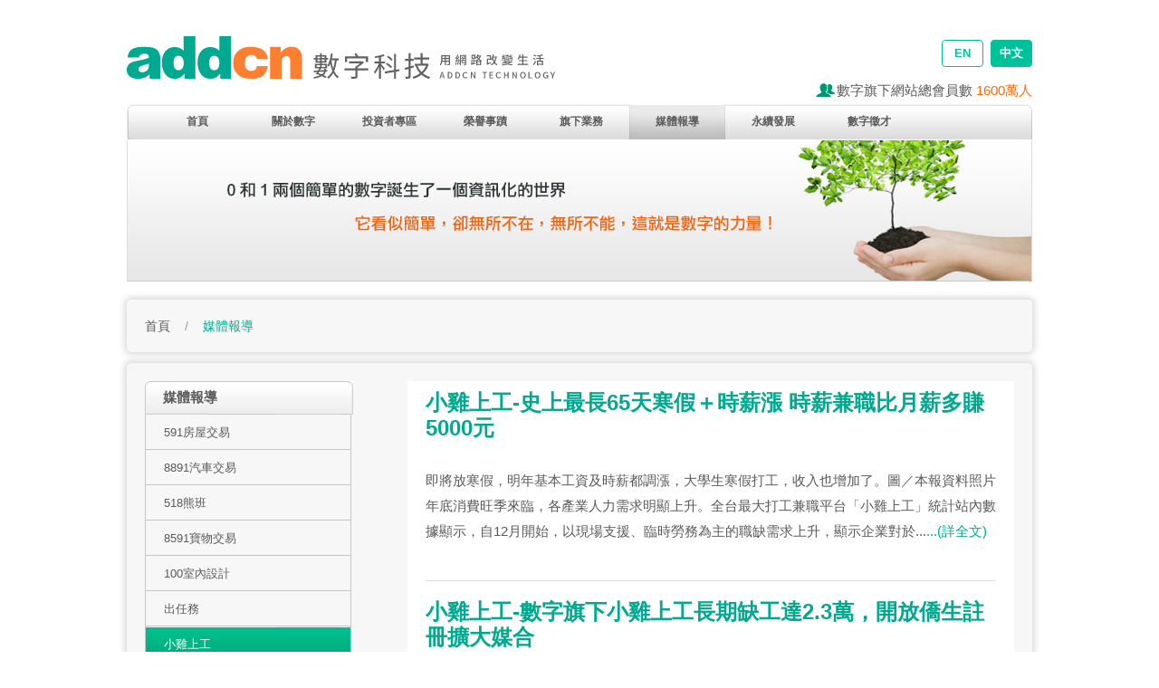

--- FILE ---
content_type: text/html; charset=UTF-8
request_url: https://addcn.com/media-report.html?id=10
body_size: 8356
content:
<!DOCTYPE html PUBLIC "-//W3C//DTD XHTML 1.0 Transitional//EN" "http://www.w3.org/TR/xhtml1/DTD/xhtml1-transitional.dtd">
<html xmlns="http://www.w3.org/1999/xhtml">
<head>
<meta http-equiv="Content-Type" content="text/html; charset=UTF-8" />
<meta name="viewport" content="width=device-width, initial-scale=1.0" />
<meta name="author" content="數字科技股份有限公司" />
<meta name="copyright" content="www.addcn.com.tw" />
<meta name="keywords" content="addcn,數字,數字科技,101,591,8591,8891" />
<meta name="description" content="數字科技成立於2007年，「簡單、專注、堅持」是數字的經營理念，簡單卻千變萬化；數字旗下事業體包括：8591、591、8891、518 用網路改變生活，就是我們的企業衷旨。" />

<!--meta-->
<title>媒體報導-addcn.com 數字科技-用網路改變生活!</title>
<link href="https://statics.addcn.com/min/?g=addcn-css&amp;v=20260114c" rel="stylesheet" type="text/css" />
</head>
<body>
<div id="fb-root"></div>
<div id="wrapper">
    <!-- Mobile Navigation Overlay -->
<div class="mobile-nav-overlay" id="mobileNavOverlay"></div>
<div id="header">
        <!-- Mobile Header Row (logo + hamburger on same line) -->
        <div class="mobile-header-row">
            <h1><a href="index-index.html">addcn 數字科技</a></h1>
            <button class="hamburger-menu" id="hamburgerMenu" aria-label="Toggle navigation">
                <span></span>
                <span></span>
                <span></span>
            </button>
        </div>
        <!-- Desktop Header Top Row -->
        <div id="headerBr">
            <a href="./media-report.html?language=tw" class="topnav-menu is-active">中文</a>
            <a href="./media-report.html?language=en" class="topnav-menu ">EN</a>
        </div>
        <div class="topnav"></div>
        <h1><a href="index-index.html">addcn 數字科技</a></h1>
        <div class="membernum" style="width:420px;"><p class="membernum-text"><i class="ic-membernum"></i><span class="membernum-tw" >數字旗下網站總會員數 <span class="member-heightlight">1600萬人</span></span><span class="membernum-en" style="display:none">members of ADDCN: <span class="member-heightlight">16 million people</span></span></p></div>
	<div class="mainnav">
		<!-- Mobile Menu Header (hidden on desktop) -->
		<div class="mobile-menu-header">
			<div class="mobile-menu-logo">
				<a href="index-index.html">addcn 數字科技</a>
			</div>
			<button class="mobile-menu-close" id="mobileMenuClose" aria-label="Close menu">&times;</button>
		</div>
		<!-- Mobile Header Info (membernum + lang) -->
		<div class="mobile-header-info">
			<div class="mobile-membernum">
				<span class="membernum-tw" >數字旗下網站總會員數 <span class="member-heightlight">1600萬人</span></span>
				<span class="membernum-en" style="display:none">ADDCN members: <span class="member-heightlight">16 million</span></span>
			</div>
			<div class="mobile-lang-switch">
				<a href="javascript:void(0);" class="mobile-lang-btn " data-lang="en" onclick="switchLanguage('en')">EN</a>
				<a href="javascript:void(0);" class="mobile-lang-btn is-active" data-lang="tw" onclick="switchLanguage('tw')">中文</a>
			</div>
		</div>
		<!-- ========== ENGLISH MENU ========== -->
		<ul class="menu-en" style="display:none">
			<!-- Investor Relations -->
			<li id="MENU1_EN" ><a href="investment-basic.html">Investor Relations</a>
				<ul class="sub" id="SUB1_EN">
					<li class="sec_menu"><span class="sec_menu_title">Corporate Governance</span>
						<dl>
							<dd><a href="investment-basic.html">Company profile overview</a></dd>
							<dd><a href="investment-history.html">History</a></dd>
							<dd><a href="investment-majorbusiness.html">Major Business</a></dd>
							<dd><a href="investment-chart.html">Organization</a></dd>
							<dd><a href="investment-directors.html">Board of Directors</a></dd>
							<dd><a href="investment-committee.html">Committee</a></dd>
							<dd><a href="investment-regulation.html">Major Internal Policies</a></dd>
						</dl>
					</li>
					<li class="sec_menu"><span class="sec_menu_title">Financials</span>
						<dl>
							<dd><a href="investment-financial.html">Monthly Revenues</a></dd>
							<dd><a href="investment-yearssp.html">Financial Reports</a></dd>
						</dl>
					</li>
					<li class="sec_menu"><span class="sec_menu_title">Shareholder Services</span>
						<dl>
							<dd><a href="investment-shareholder.html">Shareholders' Meeting</a></dd>
							<dd><a href="investment-ystocks.html">Dividend History</a></dd>
							<dd><a href="investment-main_sh.html">List of Major Shareholders</a></dd>
						</dl>
					</li>
					<li><a href="investment-contact.html">Stakeholder's Corner</a></li>
				</ul>
			</li>

			<!-- Sustainability -->
			<li ><a href="social-esgall.html">Sustainability</a></li>
		</ul>
		<!-- ========== CHINESE MENU ========== -->
		<ul class="menu-tw" >
			<!-- 首頁 -->
			<li ><a href="index-index.html">首頁</a></li>

			<!-- 關於數字 -->
			<li id="MENU1" ><a href="about-info.html">關於數字</a>
				<ul class="sub" id="SUB1">
					<li><a href="about-info.html">數字科技簡介</a></li>
					<li><a href="about-provision.html">隱私權聲明</a></li>
					<li><a href="about-post.html">網站公告</a></li>
				</ul>
			</li>

			<!-- 投資者專區 -->
			<li id="MENU2" ><a href="investment-basic.html">投資者專區</a>
				<ul class="sub" id="SUB2">
					<li class="sec_menu"><span class="sec_menu_title">公司治理</span>
						<dl>
							<dd><a href="investment-basic.html">公司基本資料</a></dd>
							<dd><a href="investment-history.html">公司沿革</a></dd>
							<dd><a href="investment-chart.html">組織架構</a></dd>
							<dd><a href="investment-directors.html">董事會</a></dd>
							<dd><a href="investment-committee.html">委員會</a></dd>
							<dd><a href="investment-regulation.html">重要內規</a></dd>
							<dd><a href="investment-operation.html">公司治理運作情形</a></dd>
							<dd><a href="investment-infosecurity.html">資通安全風險管理架構</a></dd>
							<dd><a href="investment-intellectualproperty.html">智慧財產管理計畫</a></dd>
						</dl>
					</li>
					<li class="sec_menu"><span class="sec_menu_title">財務資訊</span>
						<dl>
							<dd><a href="investment-financial.html">月營收</a></dd>
							<dd><a href="investment-yearssp.html">歷年財報</a></dd>
						</dl>
					</li>
					<li class="sec_menu"><span class="sec_menu_title">股東專區</span>
						<dl>
							<dd><a href="investment-shareholder.html">股東會</a></dd>
							<dd><a href="investment-agmvideo.html">股東會全程影音</a></dd>
							<dd><a href="investment-ystocks.html">歷年股利</a></dd>
							<dd><a href="investment-main_sh.html">主要股東名單</a></dd>
						</dl>
					</li>
					<li class="sec_menu"><span class="sec_menu_title">其他事項</span>
						<dl>
							<dd><a href="investment-contact.html">利害關係人專區</a></dd>
							<dd><a href="investment-qa.html">投資人問與答</a></dd>
							<dd><a href="investment-news.html">媒體報導</a></dd>
							<dd><a href="investment-showRecord.html">上櫃花絮</a></dd>
						</dl>
					</li>
				</ul>
			</li>

			<!-- 榮譽事蹟 -->
			<li id="MENU6" ><a href="awards-record.html">榮譽事蹟</a>
				<ul class="sub" id="SUB6">
									<li class="sec_menu"><span class="sec_menu_title">2025年</span>
						<dl>
													<dd><a href="awards-details-42.html">2025年 外資精選台灣100強</a></dd>
												</dl>
					</li>
									<li class="sec_menu"><span class="sec_menu_title">2024年</span>
						<dl>
													<dd><a href="awards-details-38.html">2024年 績優營業人</a></dd>
												</dl>
					</li>
									<li class="sec_menu"><span class="sec_menu_title">2022年</span>
						<dl>
													<dd><a href="awards-details-35.html">2022年 亞洲最佳企業雇主獎</a></dd>
													<dd><a href="awards-details-37.html">2022年 iF Design Award</a></dd>
												</dl>
					</li>
									<li class="sec_menu"><span class="sec_menu_title">2020年</span>
						<dl>
													<dd><a href="awards-details-32.html">2020年 電子發票績優營業人</a></dd>
													<dd><a href="awards-details-33.html">2020年 北市地政局不動產交易安全</a></dd>
												</dl>
					</li>
									<li class="sec_menu"><span class="sec_menu_title">2019年</span>
						<dl>
													<dd><a href="awards-details-30.html">2019年 最受歡迎應用程式</a></dd>
													<dd><a href="awards-details-29.html">2019年 最具潛力應用程式</a></dd>
													<dd><a href="awards-details-27.html">2019年 就業服務機構評鑑 A 等</a></dd>
													<dd><a href="awards-details-28.html">2019年 北市地政局維護網路安全</a></dd>
													<dd><a href="awards-details-31.html">2019年 亞洲最受信賴公司獎</a></dd>
												</dl>
					</li>
									<li class="sec_menu"><span class="sec_menu_title">2018年</span>
						<dl>
													<dd><a href="awards-details-24.html">2018年 第15屆 國家玉山獎</a></dd>
													<dd><a href="awards-details-26.html">2018年 台灣服務業大評鑑 銅牌</a></dd>
													<dd><a href="awards-details-25.html">2018年 Google、Apple APP雙冠王</a></dd>
													<dd><a href="awards-details-15.html">2018年 Google Play 推薦精選APP</a></dd>
													<dd><a href="awards-details-23.html">2018年 Google Play 推薦精選APP</a></dd>
												</dl>
					</li>
									<li class="sec_menu"><span class="sec_menu_title">2017年</span>
						<dl>
													<dd><a href="awards-details-19.html">2017年 台灣服務業大評鑑 銅牌</a></dd>
												</dl>
					</li>
									<li class="sec_menu"><span class="sec_menu_title">2016年</span>
						<dl>
													<dd><a href="awards-details-18.html">2016年 台灣服務業大評鑑 銅牌</a></dd>
													<dd><a href="awards-details-12.html">2016年 Google熱門臺灣品牌</a></dd>
													<dd><a href="awards-details-13.html">2016年  數位時代台灣網路100強</a></dd>
													<dd><a href="awards-details-14.html">2016年  BS 10012 個資認證</a></dd>
												</dl>
					</li>
									<li class="sec_menu"><span class="sec_menu_title">2015年</span>
						<dl>
													<dd><a href="awards-details-8.html">2015年 第12屆 國家品牌玉山獎</a></dd>
													<dd><a href="awards-details-7.html">2015年 富比士亞洲中小企業200強</a></dd>
													<dd><a href="awards-details-17.html">2015年 台灣服務業大評鑑 銀牌</a></dd>
													<dd><a href="awards-details-20.html">2015年 2014企業排名TOP5000</a></dd>
													<dd><a href="awards-details-11.html">2015年  數位時代台灣網路100強</a></dd>
												</dl>
					</li>
									<li class="sec_menu"><span class="sec_menu_title">2014年</span>
						<dl>
													<dd><a href="awards-details-16.html">2014年 台灣服務業大評鑑 銅牌</a></dd>
													<dd><a href="awards-details-6.html">2014年 亞太高科技高成長 500 強</a></dd>
													<dd><a href="awards-details-21.html">2014年 2013企業排名TOP5000</a></dd>
													<dd><a href="awards-details-10.html">2014年  數位時代台灣網路100強</a></dd>
												</dl>
					</li>
									<li class="sec_menu"><span class="sec_menu_title">2013年</span>
						<dl>
													<dd><a href="awards-details-5.html">2013年 第10屆 國家品牌玉山獎</a></dd>
													<dd><a href="awards-details-22.html">2013年 2013企業排名TOP5000</a></dd>
													<dd><a href="awards-details-9.html">2013年  數位時代台灣網路100強</a></dd>
												</dl>
					</li>
									<li class="sec_menu"><span class="sec_menu_title">2012年</span>
						<dl>
													<dd><a href="awards-details-3.html">2012年 第9屆 國家品牌玉山獎</a></dd>
													<dd><a href="awards-details-4.html">2012年 第12屆 經濟部金網獎</a></dd>
													<dd><a href="awards-details-2.html">2012年 Google Advertiser Award</a></dd>
												</dl>
					</li>
									<li class="sec_menu"><span class="sec_menu_title">2011年</span>
						<dl>
													<dd><a href="awards-details-1.html">2011年  數位時代台灣網路100強</a></dd>
												</dl>
					</li>
								</ul>
			</li>

			<!-- 旗下業務 -->
			<li id="MENU3" ><a href="business-591.html">旗下業務</a>
				<ul class="sub" id="SUB3">
					<li><a href="business-591.html">591 房屋交易</a></li>
					<li><a href="business-8891.html">8891 汽車交易</a></li>
					<li><a href="business-518.html">518 熊班</a></li>
					<li><a href="business-8591.html">8591 寶物交易</a></li>
					<li><a href="business-100.html">100 室內設計</a></li>
					<li><a href="business-tasker.html">出任務</a></li>
					<li><a href="business-945.html">找師傅</a></li>
					<li><a href="business-chickpt.html">小雞上工</a></li>
				</ul>
			</li>

			<!-- 媒體報導 -->
			<li id="MENU4" class="focus"><a href="media-report.html">媒體報導</a>
				<ul class="sub" id="SUB4">
					<li><a href="media-report.html">媒體報導列表</a></li>
					<li><a href="media-third_pp.html">第三方支付新聞</a></li>
				</ul>
			</li>

			<!-- 永續發展 -->
			<li id="MENU5" ><a href="social-esgall.html">永續發展</a>
				<ul class="sub" id="SUB5">
					<li class="sec_menu"><span class="sec_menu_title">永續發展推動成果</span>
						<dl>
							<dd><a href="social-esgall.html">永續報告書</a></dd>
							<dd><a href="social-esgachievements.html">永續成果</a></dd>
							<dd><a href="social-friendlyworkplace.html">友善職場</a></dd>
							<dd><a href="social-esgplan.html">能源管理計畫與環境管理制度</a></dd>
						</dl>
					</li>
					<li class="sec_menu"><span class="sec_menu_title">社會公益</span>
						<dl>
							<dd><a href="social-welfare2024.html">2024年 累積捐款</a></dd>
							<dd><a href="social-welfare2023.html">2023年 累積捐款</a></dd>
							<dd><a href="social-welfare2022.html">2022年 累積捐款</a></dd>
							<dd><a href="social-welfare2021.html">2021年 累積捐款</a></dd>
							<dd><a href="social-welfare2020.html">2020年 社會公益</a></dd>
							<dd><a href="social-welfare2019.html">2019年 累積捐款</a></dd>
							<dd><a href="social-welfare2018.html">2018年 累積捐款</a></dd>
							<dd><a href="social-welfare2017.html">2017年 累積捐款</a></dd>
							<dd><a href="social-welfare2016.html">2016年 累積捐款</a></dd>
							<dd><a href="social-welfare2015.html">2015年 累積捐款</a></dd>
							<dd><a href="social-welfare2014.html">2014年 累積捐款</a></dd>
							<dd><a href="social-welfare2013.html">2013年 累積捐款</a></dd>
							<dd><a href="social-welfare2012.html">2012年 累積捐款</a></dd>
							<dd><a href="social-welfare2011.html">2011年 累積捐款</a></dd>
							<dd><a href="social-welfare2010.html">2010年 累積捐款</a></dd>
							<dd><a href="social-welfare2009.html">2009年 累積捐款</a></dd>
							<dd><a href="social-welfare2008.html">2008年 累積捐款</a></dd>
						</dl>
					</li>
				</ul>
			</li>

			<!-- 數字徵才 -->
			<li><a href="/app/job-listings?utm_source=addcn&utm_medium=link&utm_campaign=hire" target="_blank">數字徵才</a></li>
		</ul>
		<!-- Mobile Sites Grid Section (hidden on desktop) -->
		<div class="mobile-sites-section">
			<div class="mobile-sites-title">
				<span class="title-tw" >旗下平台</span>
				<span class="title-en" style="display:none">Our Platforms</span>
			</div>
			<div class="mobile-sites-grid">
				<a href="https://www.591.com.tw/" target="_blank" class="site-item">
					<img src="https://statics.addcn.com/img/index/about/alogo-591.png" alt="591房屋交易">
				</a>
				<a href="https://www.8891.com.tw/" target="_blank" class="site-item">
					<img src="https://statics.addcn.com/img/index/about/alogo-8891.png" alt="8891汽車">
				</a>
				<a href="https://www.518.com.tw/" target="_blank" class="site-item">
					<img src="https://statics.addcn.com/img/index/about/alogo-518.svg" alt="518熊班">
				</a>
				<a href="https://www.8591.com.tw/" target="_blank" class="site-item">
					<img src="https://statics.addcn.com/img/index/about/alogo-8591.png" alt="8591寶物交易">
				</a>
				<a href="https://www.100.com.tw/" target="_blank" class="site-item">
					<img src="https://statics.addcn.com/img/index/about/alogo-100.svg" alt="100室內設計">
				</a>
				<a href="https://www.tasker.com.tw/" target="_blank" class="site-item">
					<img src="https://statics.addcn.com/img/index/about/alogo-tasker.svg" alt="出任務">
				</a>
				<a href="https://www.945.com.tw/" target="_blank" class="site-item">
					<img src="https://statics.addcn.com/img/index/about/alogo-945.svg" alt="找師傅">
				</a>
				<a href="https://www.chickpt.com.tw/" target="_blank" class="site-item">
					<img src="https://statics.addcn.com/img/index/about/alogo-chickpt.svg" alt="小雞上工">
				</a>
			</div>
			<div>
				<br>
				<br>
				<br>
				<br>
				<br>
			</div>
		</div>
	</div><!--end mainnav-->
	<div class="mainbanner">
		<img src="https://statics.addcn.com/img/index/public/addcn_mainb.jpg" class="desktop-banner" alt="ADDCN Banner" />
		<img src="https://statics.addcn.com/img/index/public/addcn_main_m.png" class="mobile-banner" alt="ADDCN Banner" />
	</div>
</div>
<div class="breadcrumb-wrapper">
    <div class="breadcrumb">
        <a href="/" class="path-item home">首頁</a>
        <span class="separator">/</span>
                                    <span class="path-item current">媒體報導</span>
                                        </div>
</div>

<!--headbar-->
    <div id="container">
		<div class="leftblock">	
		<div class="sidenav">
		<ul>
			                <h3>媒體報導</h3>
                <li><a href="media-report.html?id=2">591房屋交易</a></li><li><a href="media-report.html?id=4">8891汽車交易</a></li><li><a href="media-report.html?id=5">518熊班</a></li><li><a href="media-report.html?id=3">8591寶物交易</a></li><li><a href="media-report.html?id=7">100室內設計</a></li><li><a href="media-report.html?id=11">出任務</a></li><li class="current"><a href="media-report.html?id=10">小雞上工</a></li><li><a href="media-report.html?id=8">結婚吧</a></li><li><a href="media-report.html?id=12">找師傅</a></li>                <li ><a href="media-third_pp.html">第三方支付新聞</a></li>

			<!--公司信息-->
					</ul>
	</div>
		<div class="sidebanner" id="footerAd">
		<a href="https://www.591.com.tw/" target="_blank"><img src="https://statics.addcn.com/img/index/public/ad/sideb_230x530_591.jpg" /></a>
		<a href="https://www.8891.com.tw/" target="_blank"><img src="https://statics.addcn.com/img/index/public/ad/sideb_230x530_8891.png" /></a>
		<a href="https://www.518.com.tw/" target="_blank"><img src="https://statics.addcn.com/img/index/public/ad/sideb_230x530_518.png" /></a>
		<a href="https://www.8591.com.tw/" target="_blank"><img style='width:100%' src="https://statics.addcn.com/img/index/public/ad/sideb_460x1060_8591.png" /></a>
		<a href="https://www.100.com.tw/" target="_blank"><img src="https://statics.addcn.com/img/index/public/ad/sideb_230x530_100.jpg" /></a>
		<a href="https://www.tasker.com.tw/" target="_blank"><img src="https://statics.addcn.com/img/index/public/ad/sideb_230x530_tasker.png" /></a>
		<a href="https://www.945.com.tw" target="_blank"><img src="https://statics.addcn.com/img/index/public/ad/sideb_230x530_945.png" /></a>
		<a href="https://www.chickpt.com.tw/" target="_blank"><img src="https://statics.addcn.com/img/index/public/ad/sideb_230x530_chickpt.png" /></a>
	</div>
<!--	<div class="block-fb"><iframe src="//www.facebook.com/plugins/likebox.php?href=http%3A%2F%2Fwww.facebook.com%2FTshirt101&amp;width=230&amp;height=80&amp;colorscheme=light&amp;show_faces=false&amp;border_color&amp;stream=false&amp;header=false&amp;appId=177347612374461" scrolling="no" frameborder="0" style="border:1px #ddd solid; overflow:hidden; width:230px; height:80px; background-color:#fff;" allowTransparency="true"></iframe></div> -->
</div><!--end leftblock-->
<!--leftblock-->
        <div class="rightblock media">
        	<ul>
				<li>
						<h3><a href="./media-details-713.html?site=10">小雞上工-史上最長65天寒假＋時薪漲 時薪兼職比月薪多賺5000元</a></h3>
						<div class="content">
							
							<p>即將放寒假，明年基本工資及時薪都調漲，大學生寒假打工，收入也增加了。圖／本報資料照片年底消費旺季來臨，各產業人力需求明顯上升。全台最大打工兼職平台「小雞上工」統計站內數據顯示，自12月開始，以現場支援、臨時勞務為主的職缺需求上升，顯示企業對於...<a href="./media-details-713.html?site=10">...(詳全文)</a></p>
						</div>
					</li><li>
						<h3><a href="./media-details-699.html?site=10">小雞上工-數字旗下小雞上工長期缺工達2.3萬，開放僑生註冊擴大媒合</a></h3>
						<div class="content">
							
							<p>數字( 5287 )旗下全台最大打工兼職平台「小雞上工」針對站內職缺統計，長期6個月以上有徵人需求職缺有2.3萬多個，佔目前職缺4成，其中以餐飲業最大宗，佔全體54%。同時，小雞上工也對企業端進行人力需求調查，有超過9成企業有意願錄用外籍人士或僑生，逾...<a href="./media-details-699.html?site=10">...(詳全文)</a></p>
						</div>
					</li><li>
						<h3><a href="./media-details-697.html?site=10">小雞上工-「小雞上工」公布2025開學打工調查 九成大學生有開學打工規劃</a></h3>
						<div class="content">
							
							<p>數字（5287）科技旗下全台最大打工兼職平台「小雞上工」公布2025開學打工調查，九成大學生有開學打工規劃，其中大一新鮮人規畫打工比率更高達九成四。調查發現，約3成5的大學生自認生活費不足，平均每月出現6,000元缺口。高達九成學生透過打工補貼支出。進...<a href="./media-details-697.html?site=10">...(詳全文)</a></p>
						</div>
					</li><li>
						<h3><a href="./media-details-681.html?site=10">小雞上工-暑假打工潮來了！平均時薪210元創新高 倉儲職缺大增</a></h3>
						<div class="content">
							
							<p>暑假打工潮來了。生活平台數字科技（5287）旗下全台最大打工兼職平台「小雞上工」16日公布最新暑期求職趨勢，隨著學生與短期人力需求同步升溫，暑期檔期平均時薪逼近210元，創下歷年同期新高。因電商出貨需求激增，倉儲類打工職缺從6月起成長達 1.4 倍，成...<a href="./media-details-681.html?site=10">...(詳全文)</a></p>
						</div>
					</li><li>
						<h3><a href="./media-details-676.html?site=10">小雞上工-曾經不到一年就收攤，「小雞上工」捲土重來，為什麼能變台灣最大打工平台？</a></h3>
						<div class="content">
							
							<p><a href="./media-details-676.html?site=10">...(詳全文)</a></p>
						</div>
					</li><li>
						<h3><a href="./media-details-677.html?site=10">小雞上工-2024最奇葩打工：假裝家人道歉、把黏鼠板丟掉…懸賞30萬找遺失的米克斯</a></h3>
						<div class="content">
							
							<p>歲末年終，數字科技旗下兼職平台小雞上工今（23）天發布「2024金啾獎」，多家知名連鎖品牌上榜，其中熱搜打工獎包括全家、路易莎、麥當勞、乾杯、統一超商等。連鎖企業因知名度高，在打工族找尋兼職機會將優先考量，以第一名的全家來說，每月被求職搜尋1萬次...<a href="./media-details-677.html?site=10">...(詳全文)</a></p>
						</div>
					</li><li>
						<h3><a href="./media-details-666.html?site=10">小雞上工-2023年奇葩打工 說服飯店取消訂房等旅遊任務興起</a></h3>
						<div class="content">
							
							<p>數字科技（5287）旗下全台最大打工兼職平台「小雞上工」今（27）日公布2023年度打工數據發現，在頗受歡迎的「即時任務」中，不僅有許多無厘頭的任務需求，也因疫情後出國旅遊復甦，出現了「說服飯店取消訂房」、「幫忙打電話到韓國機場巴士鐵路遺失物處」、「...<a href="./media-details-666.html?site=10">...(詳全文)</a></p>
						</div>
					</li><li>
						<h3><a href="./media-details-647.html?site=10">小雞上工-內需產業大缺工 8成雇主認招募難、逾4成暑假人力減少</a></h3>
						<div class="content">
							
							<p>2023年暑假為解封後第一個暑假，國內外旅遊人潮增加，帶動旅宿及餐飲服務業等內需產業迎來高成長，但缺工問題正大大影響人力填補速度。根據全台最大打工平台「小雞上工」今（7）日發布的最新數據顯示，6、7月職缺數較去年同期增加二成，工讀需求反彈明顯。...<a href="./media-details-647.html?site=10">...(詳全文)</a></p>
						</div>
					</li><li>
						<h3><a href="./media-details-628.html?site=10">小雞上工-新竹縣老闆最敢給！　近4成職缺基本時薪超過176元</a></h3>
						<div class="content">
							
							<p>行政院在9／8拍板通過勞動部陳報的基本工資調整方案，明年元旦起，月薪調漲4.56％至2萬6400元、時薪調漲4.8％至176元，據統計約有57萬時薪勞工受惠。根據打工平台統計，新竹縣市已有超過6成職缺，時薪高於168元；新竹縣更有近40％職缺，時薪早已超過17...<a href="./media-details-628.html?site=10">...(詳全文)</a></p>
						</div>
					</li><li>
						<h3><a href="./media-details-611.html?site=10">小雞上工-大學生瘋打工！「幫分手」、「教怎麼看股票」也能賺錢</a></h3>
						<div class="content">
							
							<p>數字科技旗下打工平台「小雞上工」公開2021年度打工數據，今年共上架120萬筆打工機會、累積330萬人次應徵，並創造120億打工商機。小雞上工表示，在分析眾多打工資料後，發現不少有趣之處，更有許多讓人匪夷所思的打工，包括如「搶疫苗殘劑」、「教怎麼看股...<a href="./media-details-611.html?site=10">...(詳全文)</a></p>
						</div>
					</li>            </ul>
			<div class="page">
				<span class="current"><a href="#" class="a">1</a></span><span><a href="/media-report.html?id=10&pg=2">2</a></span><span><a href="/media-report.html?id=10&pg=3">3</a></span><span><a href="/media-report.html?id=10&pg=4">4</a></span><span><a href="/media-report.html?id=10&pg=5">5</a></span><span><a href="/media-report.html?id=10&pg=2" class="next">&gt;</a></span>			</div>
        </div><!--end rightblock-->
    </div><!--end content-->
    <div id="footer">
        <ul class="fbar">
        <li>
		<a href="about-info.html">關於數字</a>
		<a href="awards-record.html">得獎紀錄</a>
		<a href="investment-financial.html">投資者專區</a>
		<a href="business-8591.html">旗下業務</a>
		<a href="media-report.html">媒體報導</a>
		<a href="media-third_pp.html">第三方支付新聞</a>
		<a href="social-welfare2012.html">社會公益</a>
		<a href="contact-us.html">聯絡我們</a>
		<a href="about-provision.html">隱私權聲明</a>
		<a href="/app/job-listings" target="_blank" title="數字徵才" style="color:#FF7F30;">數字徵才</a>
        </li>
		</ul>
		<ul class="sitemap">
        <li>
        <span>數字科技相關網站：</span>
		<a href="http://rent.591.com.tw/" target="_blank">591租屋</a>
		<a href="http://sale.591.com.tw/" target="_blank">591售屋</a>
		<a href="http://h.591.com.tw/" target="_blank">591新房屋</a>
		<a href="http://www.8891.com.tw/" target="_blank">8891汽車交易</a>
		<a href="http://c.8891.com.tw/photoLibrary-index.html" target="_blank">8891新車網</a></br >
		<a href="http://www.518.com.tw" target="_blank">518熊班</a>	
		<a href="http://www.8591.com.tw/" target="_blank">8591寶物交易</a>
		<a href="https://www.8591.com.hk/" target="_blank">香港8591寶物交易</a>
		<a href="http://www.100.com.tw/" target="_blank">100室內設計</a>
		<a href="https://www.tasker.com.tw/" target="_blank">出任務</a>
		<a href="https://www.945.com.tw/" target="_blank">找師傅</a>
		<a href="https://www.chickpt.com.tw/" target="_blank">小雞上工</a>
        </li>
        </ul>
	<h6><span class="nowrap">Copyright © 2007-2026</span> <span class="nowrap">addcn.com</span> <span class="nowrap">All Rights reserved.</span> <span class="nowrap">數字科技股份有限公司</span> <span class="nowrap">版權所有</span></h6>
</div>


<!-- Google tag (gtag.js) -->
<script async src="https://www.googletagmanager.com/gtag/js?id=G-XKL91KWHPC"></script>
<script>
    window.dataLayer = window.dataLayer || [];

    function gtag() {
        dataLayer.push(arguments);
    }

    gtag('js', new Date());
    gtag('config', 'G-XKL91KWHPC');
</script>
<!-- footer -->
</div><!--end wrapper-->
<script type="text/javascript" src="https://statics.addcn.com/min/?g=addcn-js&amp;v=20260114c"></script>
<script>
(function(d, s, id) {
  var js, fjs = d.getElementsByTagName(s)[0];
  if (d.getElementById(id)) return;
  js = d.createElement(s); js.id = id;
  js.src = "//connect.facebook.net/zh_TW/all.js#xfbml=1";
  fjs.parentNode.insertBefore(js, fjs);
}(document, 'script', 'facebook-jssdk'));

function addClick(id,name,site) {
	$.ajax({
		type:'POST',
		url: '/ajax/',
		data: 'module=allpage&action=addClick&id='+id+'&name='+name,
		dataType: 'json',
		success:function(data) {
			location.href = 'media-details-'+id+'.html?site='+site;
		}
	});
}
</script>
</body>
</html>


--- FILE ---
content_type: text/css; charset=utf-8
request_url: https://statics.addcn.com/min/?g=addcn-css&v=20260114c
body_size: 5408
content:
@charset "utf-8";@import url("/css/public/reset.css");body{background-color:#FFF;color:#5a5a5a;font-family:Arial,Helvetica,sans-serif,"微軟正黑體";font-size:15px;line-height:28px}a{color:#00A98F;text-decoration:none}a:hover{color:#FF7F30}b{font-weight:bold}.txtred{color:#79553a}.txtorg{color:#ff6800}#header{padding:20px
0}#wrapper{max-width:1000px;width:100%;margin:0
auto}#headerBr{margin-top:20px}#headerBr .topnav-menu{display:inline-block;min-width:46px;float:right;font-size:13px;color:#00c29a;font-weight:600;text-align:center;border:solid 1px #00c29a;border-radius:4px;background:#fff;margin-top:4px;margin-left:8px}#headerBr .topnav-menu:hover{background-color:#f7f7f7}#headerBr .topnav-menu.is-active{color:#fff;background-color:#00c29a}#headerBr .topnav-menu.is-active:hover{opacity: .7}#header h1
a{float:left;display:block;width:520px;height:65px;background-image:url(/img/index/public/addcn_logo.svg);text-indent:-9999px;margin-bottom:10px}#header
.membernum{float:right;position:relative;height:40px;width:270px}#header .membernum .membernum-text{position:absolute;bottom:0;right:0;padding-left:24px}#header .membernum .membernum-text .ic-membernum{position:relative}#header .membernum .membernum-text .ic-membernum::before{position:absolute;content:'';width:22px;height:18px;background-image:url(/img/index/public/ic-membernum.jpg);left: -23px;bottom: -1px}#header .membernum .member-heightlight{color:#ff6800}#header
.mainnav{clear:both;display:block;max-width:1000px;width:100%;height:39px;background-image:url(/img/index/public/navbg.jpg)}#header .mainnav
ul{list-style-type:none;padding:0;margin-left:25px}#header .mainnav ul
li{display:block;width:106px;height:40px;line-height:40px;float:left;position:relative}#header .mainnav ul li
a{display:block;width:106px;line-height:39px;text-align:center;font-size:12px;font-weight:bold;color:#5a5a5a;text-decoration:none}#header .mainnav ul li a:hover, #header .mainnav ul li.focus a, #header .mainnav ul li.focus a:hover{height:39px;line-height:39px;background-image:url(/img/index/public/navhover.jpg);overflow:hidden}#header .mainnav ul li
ul.sub{position:absolute;left:-25px;top:39px;width:150px;padding:0;padding-top:10px;background-color:#FFF;border:#bababa 1px solid;-webkit-border-radius:5px;-moz-border-radius:5px;border-radius:5px;display:none;z-index:9}#header .mainnav ul li ul.sub
li{margin:0;padding:0;height:39px;width:150px;clear:both}#header .mainnav ul.sub li
a{display:block;height:39px;line-height:39px;width:135px;font-weight:normal;text-align:left;border-bottom:#bababa 1px dotted;background-image:none;padding:0
0 0 15px;margin:0}#header .mainnav ul.sub li:last-child
a{border:none}#header .mainnav ul.sub li a:hover{color:#FF7F30;background-image:none}#header .mainnav ul li ul.sub
li.sec_menu{position:relative;height:39px;line-height:39px;width:135px;font-weight:normal;text-align:left;border-bottom:#bababa 1px dotted;background-image:none;padding:0
0 0 15px;margin:0;cursor:pointer;font-size:12px;z-index:5}#header .mainnav ul li ul.sub li.sec_menu:hover{color:#FF7F30}#header .mainnav ul li ul.sub li.sec_menu
dl{display:none;position:absolute;width:150px;right:-152px;top:-1px;background-color:#fff;border-radius:0 5px 5px 0;border:#b9b9b9 1px solid;border-left:none;z-index:0}#header .mainnav ul li ul.sub li.sec_menu dl dd:last-child
a{border:none}#header .mainnav ul li ul.sub li.sec_menu:hover
dl{display:block}#container{max-width:1000px;width:100%;padding:20px
20px 60px;-webkit-border-radius:5px;-moz-border-radius:5px;border-radius:5px;-webkit-box-shadow:0px 0px 6px 3px rgba(90, 90, 90, 0.2);box-shadow:0px 0px 6px 3px rgba(90, 90, 90, 0.2);background-color:#f7f7f7;overflow:hidden;margin-bottom:12px;box-sizing:border-box}#container
.leftblock{float:left;width:230px;margin-right:20px}#container .leftblock
.addbuss{margin-bottom:10px}#container .leftblock .addbuss
img{margin-bottom:10px}#container .leftblock
.sidebanner{margin-bottom:20px}#container .leftblock
.sidenav{display:block;width:230px;margin-bottom:15px}#container .leftblock .sidenav
h3{width:230px;height:37px;background-image:url(/img/index/public/sidenav.jpg);background-position:0 0;line-height:36px;font-weight:bold;text-indent:20px}#container .leftblock .sidenav ul li
a{display:block;width:228px;height:39px;border:solid #c6c6c6;border-width:0px 1px 1px 1px;line-height:39px;text-indent:20px;color:#5a5a5a;font-size:13px;text-decoration:none}#container .leftblock .sidenav ul li a:hover{background-image:url(/img/index/public/sidenav.jpg);background-position:0 -37px;color:#FFF}#container .leftblock .sidenav ul li.current
a{background-image:url(/img/index/public/sidenav.jpg);background-position:0 -37px;color:#FFF}#container .leftblock .sidenav ul
li.focus{display:block;width:228px;line-height:39px;text-indent:20px;background-image:url(/img/index/public/sidenav.jpg);background-position:0 -37px;color:#FFF;font-weight:bold}#container
.rightblock{float:right;width:670px;background-color:#FFF;padding:10px
20px}#container .rightblock ul
li{border-bottom:#ddd 1px solid;padding-bottom:20px;margin-bottom:20px;clear:both}#container .rightblock .list ul
li{border-bottom:#ddd 0px solid;padding-bottom:0px;margin-bottom:0px;margin-left:24px;list-style-type:disc}#container .rightblock ul li
h3{padding-bottom:20px}#container .rightblock ul li h3 a, #container .rightblock
h1{font-size:24px;font-weight:bold;text-decoration:none;color:#00A98F}#container .rightblock ul li h3 a:hover{color:#FF7F30}#container .rightblock ul li
.content{margin-bottom:20px;overflow:hidden}#container .rightblock ul li .content
img{float:left}#container .rightblock ul li .content
p{float:right;display:block;width:420px}#container .rightblock ul li
.plus{clear:both;display:block;line-height:30px;padding:7px
15px 3px;border:#ddd 1px solid;overflow:hidden}#container .rightblock ul li .plus
.date{display:inline;float:left}#container .rightblock ul li .plus
.viewnum{float:right}#container .rightblock
.details{padding-top:20px}#container .rightblock .details
p{margin-bottom:20px}#container .rightblock .details
img{max-width:670px;width:100%}#footer{clear:both;padding:0;text-align:center;font-size:12px;color:#999}#footer
ul{clear:both;max-width:1000px;width:100%;overflow:hidden}#footer ul
li{text-align:center;width:100%}#footer ul
li{float:left;line-height:28px}#footer ul li a, #footer ul.sitemap li
span{margin-right:12px}#footer ul li
a{color:#666;text-decoration:none}#footer ul li a:hover{color:#FF7F30}#footer
ul.sitemap{border-bottom:#ddd 1px solid}#container
.page{text-align:right;width:100%}.page
a{display:inline-block;width:20px;border:1px
solid #c9c9c9;background-color:#FFF;padding:0
2px;margin-left:4px;text-align:center;text-decoration:none}.page a:hover, .page .current
a{background-color:#FF7F30;border:1px
solid #FF7F30;color:#FFF}#container .record
h1{font-size:18px;font-weight:bold;line-height:35px;border-bottom:1px solid #ccc}#container .record h1
div{float:right;font-size:13px;font-weight:100;color:#666}#container  .record
.main{width:670px;padding:10px
0}#container  .record .main
img{border:1px
solid #ccc;padding:2px}#container  .record .main
a{color:#00f}#container  .record .main a:hover{color:#f00}#container  .record .main
p{margin-bottom:15px}#container  .record .main p
img{float:left;margin-right:15px}.abgne_tab{background:#fff;padding:5px
20px;float:right;width:670px}.abgne_tab
ul{overflow:hidden;border-bottom:1px solid #ccc}.abgne_tab ul
li{float:left;width:10%;border:1px
solid #ddd;background-color:#f1f1f1;margin-right:3px;text-align:center;border-radius:5px 5px 0 0}.abgne_tab ul li
a{display:block}#container .investment
h1{font-size:15px;font-weight:bold;line-height:35px}#container .investment
.title{line-height:45px;overflow:hidden}#container .investment .title
h3{float:left;font-size:15px;font-weight:bold;color:#333;background:url(/img/index/investment/icon_star.png) no-repeat;background-position:0 15px;text-indent:25px}#container .investment .report_list
h3{float:left;font-size:15px;font-weight:bold;color:#333;background:url(/img/index/investment/icon_star.png) no-repeat;background-position:0 15px;text-indent:25px;line-height:45px;overflow:hidden}#container .investment
.dutycont{clear:both}#container .investment .title
p{float:right}#container .investment
table{clear:both;margin-bottom:20px;font-size:13px;line-height:1.6}#container .investment
td{border:#bababa 1px solid;vertical-align:middle;text-align:left;line-height:2;padding:9px}#container .investment
td.title01{background-color:#f7f7f7;font-weight:bold;text-align:center}#container .investment
td.tacenter{text-align:center}#container .shareholder
td{line-height:1.6}#container .shareholder td
a{display:block}#container .financial
td{text-align:right;padding:6px
3px}#container .financial
.tabnav{overflow:hidden;display:block;width:670px}#container .financial .tabnav ul
li{float:left;border:none;margin:0;clear:none}#container .financial .tabnav ul li
a{padding:0;margin:0;display:block;padding:3px
15px;border:1px
solid #c6c6c6;text-align:center;color:#5a5a5a;text-decoration:none}#container .financial .tabnav ul li a:hover{background-color:#e8e8e8}#container .financial .tabnav ul li.current
a{font-weight:bold;background-color:#e8e8e8}#container
.caution{padding-left:60px;padding-bottom:30px}#container ul.qa
li{border-bottom:1px dotted #bababa}ul.qa li
.title{display:block;background:url(/img/index/investment/icon_q.gif) no-repeat;line-height:45px;font-weight:bold;font-size:15px;text-indent:60px;color:#333}ul.qa li
.answer{padding:10px
0 0 60px}#container ul.news
li{border-bottom:1px dotted #bababa;padding-bottom:15px;overflow:hidden}ul.news li
h5{float:left}ul.news li h5
a{display:block;width:500px;background:url(/img/index/investment/icon_counsel.gif) no-repeat;font-weight:bold;font-size:15px;line-height:15px;text-indent:22px;color:#00A98F}ul.news li h5 a:hover{color:#FF7F30}ul.news li
.date{float:right;display:block;width:170px;font-size:13px;line-height:15px}#container .rightblock ul
li.mores{overflow:hidden;padding-bottom:5px}#container .rightblock ul li.mores
p{float:left;width:500px;font-size:13px;color:#999}#container .rightblock ul li.mores p
a{float:none;font-size:13px;font-weight:normal;text-decoration:underline;color:#999;padding-right:3px}#container .rightblock ul li.mores
a{float:right;font-size:13px;font-weight:bold}#container .rightblock ul li.mores a:hover{color:#FF7F30}#container
.about{font-size:15px;line-height:28px}#container .about ul
li.briefblock{display:inline-block;width:100%}#container .about ul li
h3{color:#333;font-size:15px;font-weight:bold;background:url(/img/index/public/shading_g.gif) no-repeat;background-position:0 4px;text-indent:22px}#container .about ul li
.summary{float:left;display:block;width:300px}#container .about ul li
.group{float:right}#container .about ul li .group
img{margin-bottom:20px}#container .welfare
h2{font-size:15px;font-weight:bold;line-height:35px;color:#333}#container .welfare
p.sum{float:right;display:block;line-height:40px;font-size:13px;font-weight:bold;color:#ff6800}#container .welfare
ul{clear:both;border-top:1px solid #ddd;padding-top:30px}#container .welfare ul li
h3{font-size:15px;font-weight:bold;color:#333;background:url(/img/index/social/icon_heart.png) no-repeat;background-position:0 4px;text-indent:24px}#container .welfare ul li
img{margin-left:25px;border:1px
solid #f0f0f0;box-shadow:0 0 6px rgba(0, 0, 0, 0.3)}#container .welfare ul li
iframe{margin-left:25px}#container .sustainability
.cover{margin-bottom:24px}#container .sustainability .cover
img{width:100%}#container .sustainability
h1{margin-bottom:20px}#container .sustainability
ul{display:flex;flex-wrap:wrap}#container .sustainability ul
li{width:calc(33.33% - 15.4px);border:1px
solid #ddd;border-radius:5px;overflow:hidden;margin-right:20px;padding:0}#container .sustainability ul li:nth-child(3n){margin-right:0}#container .sustainability ul li
a{display:block}#container .sustainability ul li a
img{width:100%}#container .sustainability ul li a
p{padding:12px
16px;color:#5A5A5A;line-height:1em}#container
.media{overflow:auto}#container .media ul li .content
img{float:none;width:50%}#container .media ul li .content
p{float:none;width:auto;padding-top:10px}#container
.contact{padding-left:40px;width:650px}#container .contact ul li
h3{font-weight:bold;padding:0}#container .question ul
li{padding:0;margin-bottom:15px;border:none;overflow:hidden;clear:both}.question ul li
.fleft{float:left}.question ul li
.title{display:block;width:70px}.question ul li
input.type01{width:250px;line-height:1.6}.question ul li
textarea.type02{width:450px;height:250px}input.gbtn{clear:both;margin-left:70px;display:block;width:150px;height:37px;background-image:url(/img/index/public/sidenav.jpg);background-position:0 -37px;font-weight:bold;color:#FFF;_color:none;border:none;cursor:pointer}input.gbtn:hover{color:#FF0;_color:none}.thirdpp
.glay_border{width:560px;margin:0
auto;background-color:#e5e5e5;padding:0
10px}.thirdpp
h4{font-weight:bold;color:#F60}.thirdpp
a{color:#063;text-decoration:underline}.thirdpp a:hover{color:#900}#container .media
p.pathtit{background-color:#e9e9e9;background-image:url("/img/index/public/shading_g.gif");background-repeat:no-repeat;background-position:6px 14px;font-size:19px;font-weight:bold;margin-bottom:30px;padding-left:28px;font-weight:bold;color:#063;line-height:42px;border-bottom:1px solid #ccc}#container .media
p.listfrom{font-size:13px;line-height:16px;color:#888}#container .media p.listfrom
span.medicon{background:url("/img/index/public/pan.gif") no-repeat;display:inline-block;padding-left:22px}#container .media p.listfrom
span.medtime{display:inline-block;font-size:11px;margin-left:3px}.diagonal{height:100%;width:100%;border-top:solid gray 1px}.rightDown{transform:matrix(1, 0.75, 0, 1, 0, 15)}@charset "utf-8";img{max-width:100%;height:auto}*,*::before,*::after{box-sizing:border-box}.breadcrumb-wrapper{max-width:1000px;width:100%;margin-bottom:12px;padding:15px
20px;background-color:#f7f7f7;-webkit-border-radius:5px;-moz-border-radius:5px;border-radius:5px;-webkit-box-shadow:0px 0px 6px 3px rgba(90, 90, 90, 0.2);box-shadow:0px 0px 6px 3px rgba(90,90,90,0.2);box-sizing:border-box}.breadcrumb{font-size:14px;color:#666}.breadcrumb .path-item{color:#5a5a5a}.breadcrumb .path-item.current{color:#00A98F;font-weight:500}.breadcrumb
.separator{margin:0
12px;color:#999}@media screen and (max-width: 1000px){.breadcrumb-wrapper{padding:12px
15px}.breadcrumb{font-size:13px}.breadcrumb
.separator{margin:0
10px}}@media screen and (max-width: 699px){.breadcrumb-wrapper{padding:12px
10px}.breadcrumb{font-size:13px}.breadcrumb
.separator{margin:0
8px}}.hamburger-menu{display:none;cursor:pointer;padding:10px;background:none;border:none;position:absolute;right:10px;top:33px;z-index:100}.hamburger-menu
span{display:block;width:25px;height:3px;background-color:#00A98F;margin:5px
0;transition:all 0.3s ease;border-radius:2px}.hamburger-menu.is-active span:nth-child(1){transform:rotate(45deg) translate(5px, 5px)}.hamburger-menu.is-active span:nth-child(2){opacity:0}.hamburger-menu.is-active span:nth-child(3){transform:rotate(-45deg) translate(7px,-6px)}.mobile-nav-overlay{display:none;position:fixed;top:0;left:0;width:100%;height:100%;background:rgba(0,0,0,0.5);z-index:90}.mobile-menu-header,.mobile-sites-grid,.mobile-sites-section,.mobile-lang-switch,.mobile-membernum,.mobile-header-right,.mobile-header-info,.mobile-header-row,.mobile-menu-logo,.membernum-mobile{display:none}.mainbanner img.mobile-banner{display:none}.mobile-nav-overlay.is-active{display:block}@media screen and (max-width: 1000px){#wrapper{width:100% !important;padding:0
15px}#header{padding:15px
0}#header h1
a{width:100%;max-width:400px;background-size:contain;background-repeat:no-repeat}#header
.membernum{width:100% !important;position:static;text-align:right;margin-top:10px}#header .membernum .membernum-text{position:static}#header
.mainnav{width:100%;height:auto;background-size:cover}#header .mainnav
ul{margin-left:0;display:flex;flex-wrap:wrap;justify-content:center}#header .mainnav ul
li{width:auto;min-width:90px}#header .mainnav ul li
a{width:auto;padding:0
10px;font-size:11px}#header .mainbanner
img{width:100%;height:auto}#container{width:100% !important;padding:15px}#container
.leftblock{width:200px;margin-right:15px}#container .leftblock
.sidenav{width:200px}#container .leftblock .sidenav
h3{width:200px;font-size:13px;text-indent:15px}#container .leftblock .sidenav ul li
a{width:198px;font-size:12px;text-indent:15px}#container
.rightblock{width:calc(100% - 215px);padding:10px
15px}#headerBr{margin-top:10px}#container .investment
table{font-size:12px}#container .investment
td{padding:6px}#container .financial
.tabnav{width:100%}#container .rightblock.media
.details{font-size:16px;line-height:1.75}#container .rightblock.media .details
p{margin-bottom:1.3em}#footer
ul{width:100%}#footer ul
li{width:100%}}@media screen and (max-width: 699px){#wrapper{width:100% !important;padding:0
10px}#header{position:relative}#headerBr{display:none !important}#header
.membernum{display:none !important}.mobile-header-row{display:flex !important;align-items:center;justify-content:space-between;padding:0;margin:0}.mobile-header-row
h1{margin:0;float:none;width:80%;display:flex;align-items:center}.mobile-header-row h1
a{display:block;width:100%;height:28px;background-image:url(/img/index/public/addcn_logo.png) !important;background-size:contain;background-repeat:no-repeat;background-position:left center}.mobile-header-row .hamburger-menu{display:flex !important;flex-direction:column;justify-content:center;align-items:center;padding:8px;background:none;border:none;cursor:pointer;box-shadow:none;height:40px}.mobile-header-row .hamburger-menu
span{display:block;width:22px;height:2px;background-color:#666;margin:3px
15px}#header
.mainbanner{margin-top: -10px;padding:0}#header .mainbanner img.mobile-banner{margin:0;padding:0;display:block !important}#header>h1{display:none}.mainbanner img.desktop-banner{display:none !important}.mainbanner img.mobile-banner{display:block !important;width:100%;height:auto}#header
.mainnav{display:none;position:fixed;top:0;left:0;width:85%;max-width:320px;height:100vh;background-color:#fff;z-index:99;overflow-y:auto;box-shadow:2px 0 10px rgba(0, 0, 0, 0.2);padding-top:0}#header .mainnav.is-open{display:block}.mobile-menu-header{display:flex;align-items:center;padding-left:5px;background-color:#fff;border-bottom:1px solid #eee}.mobile-menu-logo{display:block !important;flex:1;max-width:calc(100% - 50px)}.mobile-menu-logo
a{display:block;width:100%;height:70px;background-image:url(/img/index/public/addcn_logo.png);background-size:contain;background-repeat:no-repeat;background-position:left center;text-indent: -9999px}.mobile-menu-close{background:none;border:none;font-size:28px;color:#333;cursor:pointer;padding:0;line-height:1;width:30px;height:30px;display:flex;align-items:center;justify-content:center}.mobile-menu-close:hover{color:#00c29a}.mobile-header-info{display:flex !important;justify-content:space-between;align-items:center;padding:10px
15px;background-color:#f5f5f5;border-bottom:1px solid #eee}.mobile-membernum{display:block !important;font-size:12px;color:#666;white-space:nowrap}.mobile-membernum .member-heightlight{color:#ff6800;font-weight:bold}.mobile-lang-switch{display:flex;gap:8px}.mobile-lang-btn{display:inline-block;padding:5px
12px;font-size:13px;color:#00c29a;border:1px
solid #00c29a;border-radius:4px;text-decoration:none;background:#fff}.mobile-lang-btn:hover{background-color:#f7f7f7}.mobile-lang-btn.is-active{color:#fff;background-color:#00c29a}.mobile-sites-section{display:block !important;padding:15px;background-color:#fff;border-top:1px solid #eee}.mobile-sites-title{font-size:14px;font-weight:bold;color:#333;margin-bottom:15px;padding-left:5px}.mobile-sites-grid{display:grid !important;grid-template-columns:repeat(2, 1fr);gap:12px;background-color:#fff}.mobile-sites-grid .site-item{display:flex;align-items:center;justify-content:center;padding:10px;border:1px
solid #eee;border-radius:8px;background:#fff;transition:all 0.2s ease}.mobile-sites-grid .site-item:hover{border-color:#00A98F;box-shadow:0 2px 8px rgba(0, 169, 143, 0.15)}.mobile-sites-grid .site-item
img{max-width:100%;max-height:40px;object-fit:contain}#header .mainnav
ul{margin:0;padding:0;display:block;background-color:#fff}#header .mainnav>ul>li{display:block;width:100%;height:auto;float:none;border-bottom:1px solid #eee;position:relative}#header .mainnav>ul>li[id^="MENU"]>a{position:relative;display:flex;align-items:center;justify-content:space-between}#header .mainnav>ul>li[id^="MENU"]>a::after{content:'';flex-shrink:0;width:8px;height:8px;border-right:2px solid #999;border-bottom:2px solid #999;transform:rotate(-45deg);transition:transform 0.3s ease;margin-right:5px}#header .mainnav>ul>li[id^="MENU"].menu-open>a::after{transform:rotate(45deg)}#header .mainnav ul li
a{width:100%;line-height:50px;height:50px;text-align:left;padding-left:20px;padding-right:40px;font-size:15px;color:#333}#header .mainnav ul li a:hover,
#header .mainnav ul li.focus>a{background-image:none;background-color:#fff;height:50px;line-height:50px}#header .mainnav ul li
ul.sub{position:static !important;width:100% !important;border:none !important;border-radius:0 !important;padding:0
!important;background-color:#f5f5f5;display:none;left:auto !important;top:auto !important}#header .mainnav ul li.menu-open
ul.sub{display:block !important}#header .mainnav ul li ul.sub
li{width:100% !important;height:auto !important;float:none !important;clear:both !important;background-color:#f5f5f5}#header .mainnav ul.sub li
a{padding-left:40px;line-height:45px;height:45px;width:100% !important;border-bottom:1px solid #e5e5e5;background-color:#f5f5f5}#header .mainnav ul li ul.sub
li.sec_menu{width:100% !important;padding:0
!important;height:auto !important;text-indent:0 !important;border-bottom:1px solid #eee;position:relative !important;font-size:14px;color:#333;cursor:pointer;line-height:normal !important}#header .mainnav ul li ul.sub li.sec_menu>span.sec_menu_title{display:flex !important;align-items:center;justify-content:space-between;padding-left:40px;padding-right:20px;line-height:45px;font-weight:bold}#header .mainnav ul li ul.sub li.sec_menu>span.sec_menu_title::after{content:'';flex-shrink:0;width:8px;height:8px;border-right:2px solid #999;border-bottom:2px solid #999;transform:rotate(-45deg);transition:transform 0.3s ease}#header .mainnav ul li ul.sub li.sec_menu.menu-open>span.sec_menu_title::after{transform:rotate(45deg)}#header .mainnav ul li ul.sub li.sec_menu
dl{position:static !important;width:100% !important;border:none !important;border-radius:0 !important;display:none;background-color:#e9e9e9;left:auto !important;right:auto !important;top:auto !important}#header .mainnav ul li ul.sub li.sec_menu.menu-open
dl{display:block !important}#header .mainnav ul li ul.sub li.sec_menu dl
dd{border-bottom:1px solid #ddd;background-color:#e9e9e9}#header .mainnav ul li ul.sub li.sec_menu dl dd:last-child{border-bottom:none}#header .mainnav ul li ul.sub li.sec_menu dl dd
a{padding-left:60px !important;line-height:40px !important;height:40px !important;display:block !important;color:#555;font-weight:normal;font-size:13px;width:100% !important;background-color:#e9e9e9}#header .mainbanner
img{width:100%;height:auto}#container{width:100% !important;padding:10px;border-radius:0}#container
.leftblock{display:none}#container .leftblock.is-open{display:block;position:fixed;top:0;left:0;width:80%;max-width:280px;height:100vh;background:#f7f7f7;z-index:95;overflow-y:auto;padding:60px
15px 20px;box-shadow:2px 0 10px rgba(0, 0, 0, 0.2)}#container
.rightblock{float:none;width:100%;padding:10px}#container .rightblock ul
li{padding-bottom:15px;margin-bottom:15px}#container .rightblock ul li h3 a,
#container .rightblock
h1{font-size:18px}#container .rightblock ul li .content
p{float:none;width:100%}#container .rightblock ul li .content
img{float:none;display:block;margin:0
auto 15px;max-width:100%}#container .rightblock .details
img{width:100%}#container .investment
.title{line-height:1.4;padding:10px
0}#container .investment .title
h3{float:none;text-indent:25px}#container .investment .title
p{float:none;margin-top:5px}#container .investment
table{display:block;overflow-x:auto;white-space:nowrap;-webkit-overflow-scrolling:touch;font-size:12px}#container .investment
td{padding:8px
6px;min-width:80px}#container .financial
.tabnav{width:100%;overflow-x:auto}#container .financial .tabnav
ul{display:flex;flex-wrap:nowrap;min-width:max-content}#container .financial .tabnav ul
li{flex-shrink:0}.abgne_tab{width:100%;padding:5px
10px;float:none}ul.qa li
.title{text-indent:45px;font-size:14px;line-height:1.4;padding:10px
0 10px 45px;text-indent:0;background-position:0 10px}ul.qa li
.answer{padding:10px
0 0 20px}ul.news li
h5{float:none;width:100%}ul.news li h5
a{width:100%}ul.news li
.date{float:none;width:100%;margin-top:5px}#container .about ul li
.summary{float:none;width:100%}#container .about ul li
.group{float:none;margin-top:15px}#container .welfare ul li
img{margin-left:0;width:100%}#container .welfare ul li
iframe{margin-left:0;width:100%}#container .sustainability ul
li{width:100%;margin-right:0;margin-bottom:15px}#container
.contact{padding-left:0;width:100%}.question ul li
.title{width:100%;margin-bottom:5px}.question ul li
input.type01{width:100%}.question ul li
textarea.type02{width:100%}input.gbtn{margin-left:0;width:100%}#container .media ul li .content
img{width:100%}#container .rightblock.media
.details{font-size:17px;line-height:1.8;letter-spacing:0.3px;color:#333}#container .rightblock.media .details
p{margin-bottom:1.5em;text-align:justify}#container .rightblock.media .details
img{margin:1em
0;border-radius:4px}#container .rightblock.media .details
a{word-break:break-all}#container .record
.main{width:100%}#container .record h1
div{float:none;display:block;margin-top:5px}#container
.page{text-align:center}.page
a{margin:2px}#footer{padding:15px
0}#footer
ul{width:100%}#footer ul
li{width:100%;text-align:center}#footer
ul.sitemap{display:none}.thirdpp
.glay_border{width:100%;padding:0
10px}}@media screen and (max-width: 699px){.hide-mobile{display:none !important}}@media screen and (min-width: 700px) and (max-width: 1000px){.hide-tablet{display:none !important}}@media screen and (min-width: 1001px){.hide-pc{display:none !important}}@media screen and (min-width: 700px){.show-mobile-only{display:none !important}}@media screen and (max-width: 699px), (min-width: 1001px){.show-tablet-only{display:none !important}}@media screen and (max-width: 1000px){.show-pc-only{display:none !important}}@media screen and (max-width: 699px){#topcontrol{right:10px !important;left:auto !important;bottom:20px !important}#topcontrol
img{width:50px !important;height:50px !important;min-width:50px;min-height:50px}}#footer .fbar a,
#footer .sitemap a,
#footer .sitemap
span{white-space:nowrap}#footer h6
.nowrap{white-space:nowrap;display:inline}@media screen and (max-width: 699px){#footer
h6{font-size:11px;line-height:1.6;padding:0
10px}#footer
.fbar{display:flex;flex-wrap:wrap;justify-content:center;gap:5px 10px}#footer .fbar
a{white-space:nowrap;display:inline-block}}@media screen and (max-width: 349px){.mobile-header-info{flex-wrap:wrap}.mobile-membernum{white-space:normal !important;flex:1 1 auto;min-width:0}}

--- FILE ---
content_type: image/svg+xml
request_url: https://statics.addcn.com/img/index/public/addcn_logo.svg
body_size: 15187
content:
<?xml version="1.0" encoding="UTF-8"?>
<svg width="520px" height="65px" viewBox="0 0 520 65" version="1.1" xmlns="http://www.w3.org/2000/svg" xmlns:xlink="http://www.w3.org/1999/xlink">
    <!-- Generator: Sketch 63.1 (92452) - https://sketch.com -->
    <title>addcn_logo</title>
    <desc>Created with Sketch.</desc>
    <g id="addcn_logo" stroke="none" stroke-width="1" fill="none" fill-rule="evenodd">
        <rect id="Rectangle" fill="#FFFFFF" x="0" y="0" width="520" height="65"></rect>
        <path d="M13.2963993,23.4464587 L1.01497773,23.4464587 C1.09164131,21.1694445 1.78520675,18.9567173 3.02082595,17.04707 C4.00310807,15.6829448 5.29900533,14.5780672 6.79792026,13.8267325 C8.33004505,13.0578482 9.97603437,12.5439437 11.6717795,12.3050345 C13.883076,11.9339131 16.1219683,11.7543465 18.3638053,11.7683116 C21.4695045,11.7134196 24.5740607,11.930501 27.6423196,12.4170975 C29.8079644,12.7627861 31.8371447,13.7014612 33.5073729,15.1302024 C34.7012982,16.236157 35.5937552,17.6311067 36.0997264,19.1821656 C36.7013876,20.781422 37.0209378,22.473989 37.044,24.1837154 L37.044,47.038675 L25.1614021,47.038675 L25.1614021,42.1196979 C25.1614021,42.1196979 22.4576125,44.6794533 20.1526466,45.6113459 C17.6222966,46.5845632 14.9320344,47.0688137 12.2230945,47.038675 C8.23094828,47.038675 5.1948057,46.1067824 3.1146668,44.2429973 C1.10525322,42.5304303 -0.0353976337,40.0025501 0.00618856612,37.3540702 C-0.0792538457,35.0375862 0.722714025,32.7764857 2.24663892,31.0372543 C3.74027248,29.3857991 6.49880254,28.1590039 10.5222291,27.3568685 C15.3393928,26.3777915 18.4674213,25.6936173 19.9063143,25.3043457 C21.4486197,24.8762194 22.9660945,24.3622976 24.4517306,23.7649536 C24.4517306,22.1921392 24.1252427,21.081339 23.4722667,20.432553 C22.8153808,19.7660729 21.6423701,19.4534761 20.0236154,19.4534761 C17.9161063,19.4534761 16.3384069,19.7916312 15.2905174,20.4679414 C14.4694099,20.9987662 13.8066589,21.9896393 13.2963993,23.4464587 Z M24.4400005,30.241017 C22.6804845,30.8721087 20.8271277,31.4206278 18.9151203,31.9219624 C16.3032166,32.6179328 14.6492716,33.3060391 13.9532853,33.9862813 C13.2722276,34.6109937 12.884157,35.4951719 12.884157,36.4221776 C12.884157,37.3491833 13.2722276,38.2333615 13.9532853,38.858074 C14.8312178,39.5628912 15.9414167,39.9083574 17.0617635,39.8253548 C18.4609056,39.8338043 19.8378878,39.4738965 21.0558648,38.7813993 C22.1614485,38.2065221 23.0735111,37.3160022 23.6775436,36.2216438 C24.2397299,34.9920557 24.5030821,33.6456479 24.4458656,32.2935398 L24.4400005,30.241017 Z" id="Shape" fill="#00A98F" fill-rule="nonzero"></path>
        <path d="M75.852,-1.77635684e-14 L75.852,47.0395168 L63.7787052,47.0395168 L63.7787052,41.3017039 C62.0873059,43.4077176 60.5450323,44.8260534 59.1518843,45.5567112 C57.2345867,46.5488267 55.1022817,47.0579476 52.941584,47.0395168 C48.3540067,47.0395168 44.851515,45.3046929 42.434109,41.835045 C40.016703,38.3653971 38.808,34.1377406 38.808,29.1520753 C38.808,23.6037645 40.1442447,19.354618 42.8167341,16.4046359 C45.3887431,13.5064635 49.1174012,11.8905988 53.0004494,11.9913844 C54.8722625,11.9648827 56.7308359,12.3074895 58.4690456,12.9994578 C60.1237815,13.6844595 61.6098646,14.7181855 62.8250857,16.0295388 L62.8250857,-1.77635684e-14 L75.852,-1.77635684e-14 Z M62.9016107,29.4040937 C62.9016107,26.7784142 62.3423893,24.8247836 61.2239466,23.543202 C60.1800651,22.2863764 58.6174869,21.5721464 56.9797508,21.6032468 C55.4974847,21.5986313 54.0995408,22.2891293 53.2064783,23.4670104 C52.1939933,24.7095194 51.6877508,26.7920896 51.6877508,29.7147209 C51.6877508,32.4498037 52.2096908,34.4522751 53.2535706,35.7221349 C54.1744221,36.9323036 55.6138049,37.6401737 57.1386874,37.6327856 C58.7375028,37.6576896 60.2582625,36.9460469 61.2592659,35.7045523 C62.371822,34.4034343 62.9192703,32.3052351 62.9192703,29.4040937 L62.9016107,29.4040937 Z" id="Shape" fill="#00A98F" fill-rule="nonzero"></path>
        <path d="M115.248,-1.42108547e-14 L115.248,47.0395861 L103.168825,47.0395861 L103.168825,41.3013827 C101.477426,43.4073801 99.9351536,44.8257048 98.5420063,45.556357 C96.6264726,46.5475333 94.4963046,47.0566228 92.3375957,47.0395861 C87.7539451,47.0395861 84.2514553,45.3043406 81.8301262,41.8347197 C79.408797,38.3650988 78.2000946,34.1472432 78.2040095,29.1811529 C78.2040095,23.6328852 79.540263,19.3837718 82.2127511,16.4338126 C84.7860934,13.5340689 88.5172635,11.9180615 92.4023476,12.0205954 C94.2722144,11.9844663 96.1307781,12.3171095 97.8709411,12.9993567 C99.5256761,13.684353 101.011758,14.7180711 102.226979,16.0294142 L102.226979,-1.42108547e-14 L115.248,-1.42108547e-14 Z M102.297617,29.403865 C102.297617,26.778206 101.738396,24.8245906 100.619954,23.5430189 C99.5760732,22.2862031 98.0134957,21.5719787 96.3757605,21.6030788 C94.8934951,21.5984634 93.4955519,22.2889559 92.6024899,23.4668279 C91.5900055,24.7093273 91.0837632,26.7918813 91.0837632,29.7144899 C91.0837632,32.4495514 91.6057029,34.4520072 92.6495822,35.7218572 C93.5704332,36.9320164 95.0098153,37.639881 96.534697,37.632493 C98.1335116,37.6573967 99.6542705,36.9457596 100.655273,35.7042746 C101.767829,34.4031668 102.315277,32.3049839 102.315277,29.403865 L102.297617,29.403865 Z" id="Shape" fill="#00A98F" fill-rule="nonzero"></path>
        <path d="M143.674345,33.0294422 L155.808231,33.0294422 C155.3257,36.5153657 152.966006,43.3456525 147.240366,45.4159725 C144.322042,46.4937024 141.23532,47.0409903 138.12524,47.0321198 C135.122633,47.0969304 132.124738,46.7617261 129.210187,46.0352991 C126.949912,45.4304076 124.854309,44.3237001 123.078514,42.7971061 C121.392756,41.3416262 120.02284,39.5549461 119.053501,37.5475766 C118.080593,35.5342739 117.596101,32.8701868 117.6,29.5553153 C117.6,26.0870868 118.188476,23.1988625 119.365381,20.8906424 C120.251169,19.1686863 121.448383,17.6266509 122.896094,16.3430162 C124.260103,15.0775155 125.827898,14.0524651 127.533098,13.3112655 C130.047751,12.2810207 133.268547,11.7639322 137.195485,11.76 C142.685745,11.76 146.834334,12.7981092 149.753057,14.7091739 C154.325331,17.7114329 155.337469,21.5925458 155.82,24.9664007 L143.674345,24.9664007 C143.388183,23.6703764 142.654599,22.5172808 141.602993,21.7105127 C140.397618,20.9231233 138.973412,20.5409276 137.536787,20.6193184 C135.552481,20.5555684 133.646955,21.3998763 132.358407,22.9137757 C131.040274,24.4473461 130.381207,26.7673629 130.381207,29.8738261 C130.381207,32.6263884 131.036351,34.7281663 132.346638,36.1791599 C133.617214,37.5987708 135.44656,38.3861591 137.348483,38.3320568 C141.950179,38.3320568 143.297735,35.5893251 143.674345,33.0294422 Z" id="Path" fill="#FF7F30" fill-rule="nonzero"></path>
        <path d="M158.172,11.820094 L170.077902,11.820094 L170.077902,18.0194109 C171.535111,16.06032 173.374472,14.4241723 175.482248,13.2121385 C177.552624,12.1902094 179.838412,11.6941595 182.141382,11.7670075 C185.678135,11.7670075 188.448397,12.8307026 190.452168,14.9580926 C192.455939,17.0854827 193.45588,20.3709437 193.452,24.8144757 L193.452,47.04 L180.612291,47.04 L180.612291,27.7047376 C180.612291,25.5891445 180.223209,24.0909271 179.445045,23.2100854 C178.601114,22.3055802 177.404883,21.8241418 176.176758,21.8947213 C174.715206,21.8554267 173.319832,22.5103468 172.406556,23.6642694 C171.437743,24.8596974 170.953336,26.9890537 170.953336,30.0523381 L170.953336,47.04 L158.172,47.04 L158.172,11.820094 Z" id="Path" fill="#FF7F30" fill-rule="nonzero"></path>
        <path d="M219.827158,38.9874079 C219.486949,40.6242585 218.55068,42.0723237 217.203796,43.0447855 C218.415638,43.5694879 219.590566,44.1772607 220.720367,44.863855 L219.229341,46.1855227 C218.02058,45.4381258 216.766168,44.7688459 215.473643,44.1817039 C212.772035,45.4702442 209.901388,46.3604288 206.949474,46.8250393 C206.700182,46.2718082 206.381037,45.7535176 206,45.2830937 C208.519566,44.9104309 210.9851,44.230421 213.342601,43.2579577 C211.817706,42.5878964 210.250577,42.0205652 208.651495,41.5596858 C209.136781,40.9485921 209.685367,40.2735468 210.205819,39.5345498 L206.611883,39.7192991 L206.400889,38.0281329 C207.765319,37.9926042 209.474372,37.9002296 211.324089,37.8433837 C211.781243,37.0120121 212.26653,36.2090634 212.730717,35.4132205 L207.765319,35.4132205 L207.765319,30.4036737 L213.518429,30.4036737 L213.518429,29.1459577 L208.59523,29.1459577 L208.59523,25.8204713 L206.555618,25.8204713 L206.555618,24.0653535 L208.59523,24.0653535 L208.59523,20.9317221 L213.518429,20.9317221 L213.518429,18.8 L215.318914,18.8 L215.318914,20.9317221 L220.488273,20.9317221 L220.488273,24.0653535 L222.56305,24.0653535 L222.56305,25.8204713 L220.460141,25.8204713 L220.460141,29.1459577 L215.290781,29.1459577 L215.290781,30.4036737 L221.191587,30.4036737 L221.191587,35.4203263 L214.770328,35.4203263 C214.389484,36.2128542 213.962043,36.981648 213.490297,37.7225861 C214.981323,37.6657402 216.535647,37.5733656 218.118104,37.4809909 L218.118104,36.0598429 L219.974854,36.0598429 L219.974854,37.4170393 L221.501046,37.3246647 L221.46588,38.9234562 L219.827158,38.9874079 Z M209.685367,33.8783807 L213.490297,33.8783807 L213.490297,31.9740423 L209.685367,31.9740423 L209.685367,33.8783807 Z M210.536377,22.5091964 L210.536377,24.1364109 L213.490297,24.1364109 L213.490297,22.5305136 L210.536377,22.5091964 Z M213.490297,27.4832145 L213.490297,25.7067795 L210.536377,25.7067795 L210.536377,27.5471662 L213.490297,27.4832145 Z M212.428292,39.3284834 C212.118834,39.8187795 211.788276,40.2806526 211.485851,40.7496314 C212.730717,41.1475529 214.038882,41.6449547 215.290781,42.1707795 C216.47176,41.4784091 217.375149,40.3896892 217.843812,39.093994 L212.428292,39.3284834 Z M215.290781,22.4736677 L215.290781,24.1008822 L218.455695,24.1008822 L218.455695,22.5305136 L215.290781,22.4736677 Z M218.455695,27.4476858 L218.455695,25.7067795 L215.290781,25.7067795 L215.290781,27.5471662 L218.455695,27.4476858 Z M215.290781,31.8816677 L215.290781,33.8783807 L219.187142,33.8783807 L219.187142,31.9740423 L215.290781,31.8816677 Z M231.846798,26.6234199 C231.27008,31.2066224 230.482368,35.1076737 229.082773,38.4047372 C230.41907,41.1688701 232.064825,43.3787553 234.224,44.7999033 C233.688325,45.2721211 233.225999,45.8230574 232.852537,46.4342236 C230.80598,44.9262853 229.164497,42.9259147 228.077034,40.6146224 C226.76067,43.1575015 224.872051,45.3528067 222.56305,47.024 C222.236909,46.3902762 221.817141,45.8104319 221.318184,45.3044109 C223.845491,43.6015637 225.833212,41.1985847 227.043162,38.3834199 C226.028066,35.7599413 225.281016,33.0385147 224.813656,30.2615589 C224.381698,31.4369934 223.842515,32.5693098 223.203066,33.6438912 C222.710701,33.1422054 222.191835,32.6677963 221.648742,32.2227432 C223.66022,28.9967372 224.848821,24.0085076 225.545102,18.963432 L227.46515,19.2760846 C227.21899,21.0596254 226.888433,22.8715891 226.494577,24.598284 L233.921575,24.598284 L233.921575,26.6589486 L231.846798,26.6234199 Z M226.002257,26.6234199 C226.410334,29.7132708 227.092961,32.7597221 228.041868,35.7258731 C228.950954,32.7639296 229.545091,29.7125561 229.81422,26.6234199 L226.002257,26.6234199 Z" id="Shape" fill="#606060" fill-rule="nonzero"></path>
        <path d="M266.6816,37.6396798 L254.830723,37.6396798 L254.830723,44.2534588 C254.830723,45.6103136 254.499181,46.285189 253.419904,46.6190748 C252.340628,46.9529605 250.760511,47.024 248.228091,47.024 C247.983107,46.2326073 247.63438,45.4776653 247.19114,44.7791513 C249.265043,44.8359829 251.219027,44.8359829 251.74103,44.7791513 C252.263033,44.7223197 252.446439,44.6228643 252.446439,44.1966272 L252.446439,37.6396798 L240.5744,37.6396798 L240.5744,35.4587667 L252.48171,35.4587667 L252.48171,33.5549076 C254.397924,32.5880015 256.183068,31.3775566 257.793442,29.9532041 L245.582806,29.9532041 L245.582806,27.8220186 L260.086023,27.8220186 L260.572755,27.7012514 L262.13171,28.9018193 C259.972358,31.0619498 257.513049,32.8949407 254.830723,34.3434463 L254.830723,35.4800785 L266.6816,35.4800785 L266.6816,37.6396798 Z M243.170306,28.4826861 L240.941213,28.4826861 L240.941213,22.2098968 L252.968442,22.2098968 C252.517307,21.2658517 251.986289,20.3626817 251.381271,19.5103952 L253.553932,18.8 C254.368098,19.8620666 255.052551,21.0188351 255.592565,22.2454166 L266.378274,22.2454166 L266.378274,28.5182059 L264.057477,28.5182059 L264.057477,24.39081 L243.170306,24.39081 L243.170306,28.4826861 Z" id="Shape" fill="#606060" fill-rule="nonzero"></path>
        <path d="M283.605448,37.5445106 C283.084865,36.5547404 281.811549,34.5891404 280.79149,33.0556936 L280.79149,46.9961191 L278.568463,46.9961191 L278.568463,33.6830128 C277.482744,36.502497 275.99756,39.1545341 274.157583,41.5593532 C273.857973,40.8468819 273.48053,40.1690557 273.032,39.5379915 C275.32655,36.7108456 277.098481,33.5039715 278.265962,30.0654723 L273.454094,30.0654723 L273.454094,27.9744085 L278.568463,27.9744085 L278.568463,23.3949787 C277.161484,23.666817 275.754504,23.9107745 274.39677,24.092 C274.231057,23.4889662 274.007258,22.9031006 273.728455,22.3424766 C277.140379,21.7988 281.129165,20.948434 283.415505,19.930783 L284.78731,21.7081872 C283.488062,22.2096741 282.152289,22.6127797 280.79149,22.914034 L280.79149,27.9534979 L285.272718,27.9534979 L285.272718,30.0445617 L280.79149,30.0445617 L280.79149,30.5882383 C281.7412,31.6407404 284.358181,34.9655319 285.012427,35.7810468 L283.605448,37.5445106 Z M297.372738,39.1476596 L297.372738,47.024 L295.149711,47.024 L295.149711,39.5449617 L285.223474,41.1759915 L284.836554,38.9943149 L295.135641,37.3632851 L295.135641,19.5056 L297.358668,19.5056 L297.358668,37.000834 L300.918325,36.4571574 L301.256,38.5482213 L297.372738,39.1476596 Z M291.491565,35.132817 C289.910474,33.4346559 288.107693,31.9531842 286.130975,30.7276426 L287.537954,29.4033021 C289.536302,30.576577 291.369501,32.0062151 292.989998,33.6551319 L291.491565,35.132817 Z M292.195055,27.172834 C290.791717,25.5269673 289.162543,24.0840458 287.355047,22.8861532 L288.762026,21.5896936 C290.607783,22.723248 292.27829,24.11545 293.721627,25.7230298 L292.195055,27.172834 Z" id="Shape" fill="#606060" fill-rule="nonzero"></path>
        <path d="M317.137044,34.3762848 C315.912376,34.7468094 314.652312,35.0888321 313.45596,35.4878586 L313.45596,44.2165635 C313.45596,45.5133996 313.123247,46.1261904 312.323319,46.496715 C311.523391,46.8672396 310.270407,46.9313688 308.189179,46.902867 C308.046893,46.1622796 307.808904,45.4436269 307.481279,44.7652249 C308.953712,44.7652249 310.270407,44.7652249 310.638516,44.7652249 C311.006624,44.7652249 311.24731,44.6084645 311.24731,44.1809361 L311.24731,36.1647786 L307.516674,37.2407251 L306.9008,35.0104519 C308.125468,34.7325584 309.597902,34.3691593 311.218994,33.9060035 L311.218994,27.1724312 L307.297224,27.1724312 L307.297224,25.0347892 L311.218994,25.0347892 L311.218994,18.8285019 L313.45596,18.8285019 L313.45596,25.0347892 L316.860963,25.0347892 L316.860963,27.1724312 L313.45596,27.1724312 L313.45596,33.2789619 C314.560285,32.9725665 315.728321,32.6305438 316.860963,32.2956466 L317.137044,34.3762848 Z M333.418759,30.9204302 C332.286904,34.8034755 330.137575,38.3082923 327.196312,41.0671043 C329.52516,42.9511658 332.229016,44.3095378 335.1248,45.0502439 C334.551156,45.6412145 334.056204,46.3046837 333.652367,47.024 C330.64037,46.1329795 327.850948,44.6076721 325.469035,42.5492027 C322.847646,44.5203571 319.902961,46.0132173 316.768935,46.9598707 C316.454292,46.2190802 316.042401,45.5240939 315.544267,44.8934835 C318.52843,44.1133464 321.343617,42.7846881 323.847942,40.9744731 C321.630965,38.5257753 319.928591,35.6512806 318.843084,32.5236617 L318.935112,32.5236617 L317.922814,32.5236617 L317.922814,30.3860197 L324.485053,30.3860197 L324.485053,25.7473365 L317.285703,25.7473365 L317.285703,23.6096945 L324.463816,23.6096945 L324.463816,18.8 L326.693703,18.8 L326.693703,23.6096945 L334.020475,23.6096945 L334.020475,25.7473365 L326.693703,25.7473365 L326.693703,30.3432669 L331.585297,30.3432669 L331.953405,30.2506357 L333.418759,30.9204302 Z M321.037577,32.4951598 C322.044016,35.1524173 323.575667,37.5764827 325.539825,39.6206332 C327.723509,37.6691584 329.420922,35.2283655 330.49513,32.4951598 L321.037577,32.4951598 Z" id="Shape" fill="#606060" fill-rule="nonzero"></path>
        <path d="M349.405355,44.58584 L347.086122,44.58584 L346.512979,46.5968 L345.44,46.5968 L347.652602,39.5408 L348.872198,39.5408 L351.0848,46.5968 L349.971835,46.5968 L349.405355,44.58584 Z M349.152106,43.710896 L348.892192,42.758336 C348.6656,41.989232 348.465666,41.206016 348.225745,40.401632 L348.192423,40.401632 C347.999154,41.213072 347.792555,41.989232 347.572628,42.758336 L347.299385,43.710896 L349.152106,43.710896 Z" id="Shape" fill="#606060" fill-rule="nonzero"></path>
        <path d="M354.6128,39.5408 L356.338865,39.5408 C358.383587,39.5408 359.552,40.747376 359.552,43.0688 C359.552,45.390224 358.383587,46.5968 356.391974,46.5968 L354.6128,46.5968 L354.6128,39.5408 Z M356.265839,45.707744 C357.6998,45.707744 358.463252,44.811632 358.463252,43.054688 C358.463252,41.297744 357.6998,40.451024 356.265839,40.451024 L355.661716,40.451024 L355.661716,45.707744 L356.265839,45.707744 Z" id="Shape" fill="#606060" fill-rule="nonzero"></path>
        <path d="M363.08,39.5408 L364.812703,39.5408 C366.850787,39.5408 368.0192,40.747376 368.0192,43.0688 C368.0192,45.390224 366.850787,46.5968 364.865813,46.5968 L363.08,46.5968 L363.08,39.5408 Z M364.739677,45.707744 C366.167,45.707744 366.93709,44.811632 366.93709,43.054688 C366.93709,41.297744 366.167,40.451024 364.739677,40.451024 L364.128916,40.451024 L364.128916,45.707744 L364.739677,45.707744 Z" id="Shape" fill="#606060" fill-rule="nonzero"></path>
        <path d="M370.8416,43.0957765 C370.8416,40.8730665 372.338894,39.5408 374.225485,39.5408 C375.037265,39.543048 375.810971,39.8536179 376.35913,40.3972571 L375.715293,41.0769849 C375.335729,40.687776 374.790562,40.4650351 374.217999,40.4652298 C372.922839,40.4652298 372.024463,41.4440379 372.024463,43.0481956 C372.024463,44.6523532 372.862947,45.6583504 374.188053,45.6583504 C374.832361,45.6539965 375.441254,45.3900284 375.85005,44.9378389 L376.4864,45.6175667 C375.909689,46.2463288 375.051766,46.6058413 374.150621,46.5963748 C372.286489,46.6235639 370.8416,45.3456756 370.8416,43.0957765 Z" id="Path" fill="#606060" fill-rule="nonzero"></path>
        <path d="M380.0144,39.5408 L381.102359,39.5408 L383.318324,43.696784 L384.019157,45.1856 L384.092577,45.1856 C384.039181,44.48 383.952411,43.598 383.952411,42.828896 L383.952411,39.5408 L384.9536,39.5408 L384.9536,46.5968 L383.872316,46.5968 L381.622977,42.43376 L380.955518,40.952 L380.908796,40.952 C380.962192,41.6576 381.042288,42.50432 381.042288,43.273424 L381.042288,46.5968 L380.041098,46.5968 L380.0144,39.5408 Z" id="Path" fill="#606060" fill-rule="nonzero"></path>
        <polygon id="Path" fill="#606060" fill-rule="nonzero" points="394.664361 40.465136 392.7152 40.465136 392.7152 39.5408 397.6544 39.5408 397.6544 40.479248 395.66546 40.479248 395.66546 46.5968 394.617952 46.5968"></polygon>
        <polygon id="Path" fill="#606060" fill-rule="nonzero" points="400.4768 39.5408 404.605953 39.5408 404.605953 40.479248 401.576979 40.479248 401.576979 42.43376 404.139421 42.43376 404.139421 43.379264 401.576979 43.379264 401.576979 45.665408 404.7104 45.665408 404.7104 46.5968 400.4768 46.5968"></polygon>
        <path d="M407.5328,43.0957765 C407.5328,40.8730665 409.032083,39.5408 410.921179,39.5408 C411.733454,39.5455224 412.507144,39.8556742 413.057657,40.3972571 L412.412966,41.0769849 C412.031736,40.6892093 411.486593,40.4667737 410.913683,40.4652298 C409.616803,40.4652298 408.717233,41.4440379 408.717233,43.0481956 C408.717233,44.6523532 409.549335,45.6583504 410.883697,45.6583504 C411.528861,45.6539965 412.138562,45.3900284 412.547901,44.9378389 L413.1776,45.6175667 C412.600123,46.2463288 411.741061,46.6058413 410.838719,46.5963748 C408.979608,46.6235639 407.5328,45.3456756 407.5328,43.0957765 Z" id="Path" fill="#606060" fill-rule="nonzero"></path>
        <polygon id="Path" fill="#606060" fill-rule="nonzero" points="416.7056 39.5408 417.753108 39.5408 417.753108 42.426704 420.597292 42.426704 420.597292 39.5408 421.6448 39.5408 421.6448 46.5968 420.597292 46.5968 420.597292 43.38632 417.753108 43.38632 417.753108 46.5968 416.7056 46.5968"></polygon>
        <path d="M425.8784,39.5408 L426.965561,39.5408 L429.20028,43.696784 L429.904922,45.1856 L429.945187,45.1856 C429.8915,44.48 429.81097,43.598 429.81097,42.828896 L429.81097,39.5408 L430.8176,39.5408 L430.8176,46.5968 L429.730439,46.5968 L427.49572,42.426704 L426.824633,40.944944 L426.777657,40.944944 C426.838054,41.650544 426.918585,42.497264 426.918585,43.266368 L426.918585,46.5968 L425.911954,46.5968 L425.8784,39.5408 Z" id="Path" fill="#606060" fill-rule="nonzero"></path>
        <path d="M434.3456,43.045031 C434.3456,40.851491 435.646197,39.5408 437.513534,39.5408 C439.380871,39.5408 440.696,40.851491 440.696,43.045031 C440.696,45.2385709 439.388137,46.5968 437.513534,46.5968 C435.638931,46.5968 434.3456,45.2114064 434.3456,43.045031 Z M439.518924,43.045031 C439.518924,41.4423207 438.72694,40.4711869 437.513534,40.4711869 C436.300128,40.4711869 435.529942,41.4423207 435.529942,43.045031 C435.529942,44.6477413 436.307394,45.6596219 437.513534,45.6596219 C438.719674,45.6596219 439.518924,44.6205767 439.518924,43.045031 Z" id="Shape" fill="#606060" fill-rule="nonzero"></path>
        <polygon id="Path" fill="#606060" fill-rule="nonzero" points="443.5184 39.5408 444.667728 39.5408 444.667728 45.67952 447.752 45.67952 447.752 46.5968 443.5184 46.5968"></polygon>
        <path d="M450.5744,43.045031 C450.5744,40.851491 451.869212,39.5408 453.745963,39.5408 C455.622713,39.5408 456.9248,40.851491 456.9248,43.045031 C456.9248,45.2385709 455.615439,46.5968 453.745963,46.5968 C451.876487,46.5968 450.5744,45.2114064 450.5744,43.045031 Z M455.746375,43.045031 C455.746375,41.4423207 454.953485,40.4711869 453.745963,40.4711869 C452.538441,40.4711869 451.767373,41.4151561 451.767373,43.045031 C451.767373,44.6749059 452.55299,45.6596219 453.760511,45.6596219 C454.968033,45.6596219 455.746375,44.6205767 455.746375,43.045031 Z" id="Shape" fill="#606060" fill-rule="nonzero"></path>
        <path d="M459.7472,43.0818553 C459.7472,40.8682321 461.190883,39.5414121 463.125418,39.5414121 C463.943529,39.5251088 464.730595,39.835118 465.290942,40.3943678 L464.670159,41.0713168 C464.289691,40.6748609 463.744603,40.4526053 463.175947,40.4620627 C461.826103,40.4620627 460.93102,41.4368693 460.93102,43.0344689 C460.93102,44.6320684 461.732264,45.6339529 463.226476,45.6339529 C463.636077,45.6501676 464.039044,45.5329691 464.366985,45.3022479 L464.366985,43.7588043 L462.923302,43.7588043 L462.923302,42.8787706 L465.392,42.8787706 L465.392,45.7896512 C464.76435,46.3316688 463.934887,46.6209419 463.082107,46.5952205 C461.154791,46.5952205 459.7472,45.3225564 459.7472,43.0818553 Z" id="Path" fill="#606060" fill-rule="nonzero"></path>
        <path d="M469.737011,43.9279138 L467.5088,39.5408 L468.764025,39.5408 L469.6256,41.4139497 C469.855848,41.9420934 470.071242,42.4350275 470.323773,42.9702132 L470.368337,42.9702132 C470.606013,42.4350275 470.851116,41.9420934 471.073937,41.4139497 L471.928084,39.5548838 L473.1536,39.5548838 L470.925389,43.9419976 L470.925389,46.5968 L469.751865,46.5968 L469.737011,43.9279138 Z" id="Path" fill="#606060" fill-rule="nonzero"></path>
        <path d="M346.6392,32.2628 C347.6028,31.1936 348.078,29.7152 348.2892,28.2632 L351.3252,28.2632 L351.3252,32.0384 L352.5528,32.0384 L352.5528,28.2632 L355.7472,28.2632 L355.7472,30.626 C355.7472,30.8768 355.6548,30.956 355.4172,30.956 L355.259749,30.956697 C354.898963,30.9588118 354.165231,30.9631077 353.4504,30.9296 C353.6088,31.2464 353.8068,31.7876 353.8596,32.1176 C355.074,32.1308 355.8396,32.1044 356.328,31.9064 C356.8032,31.7216 356.9748,31.352 356.9748,30.6392 L356.9748,20.9636 L347.2464,20.9636 L347.2464,25.6628 C347.2464,27.524 347.1144,29.8604 345.6756,31.4576 C345.9528,31.6028 346.4544,32.0252 346.6392,32.2628 Z M351.3252,23.9996 L348.4608,23.9996 L348.4608,22.1384 L351.3252,22.1384 L351.3252,23.9996 Z M355.7472,23.9996 L352.5528,23.9996 L352.5528,22.1384 L355.7472,22.1384 L355.7472,23.9996 Z M355.7472,27.1016 L352.5528,27.1016 L352.5528,25.148 L355.7472,25.148 L355.7472,27.1016 Z M351.3252,27.1016 L348.408,27.1016 C348.4476,26.6132 348.4608,26.1248 348.4608,25.676 L348.4608,25.148 L351.3252,25.148 L351.3252,27.1016 Z M363.308215,28.0652 C363.585415,27.92 363.981415,27.8144 366.766615,27.3788 C366.832615,27.6032 366.885415,27.8012 366.911815,27.9728 L367.796215,27.6164 C367.637815,26.996 367.255015,25.94 366.911815,25.1348 L366.106615,25.4384 C366.238615,25.7684 366.370615,26.1512 366.489415,26.5076 L364.601815,26.7716 C365.605015,25.5572 366.595015,24.0392 367.387015,22.5476 L366.463015,21.9668 C366.185815,22.574 365.842615,23.2076 365.512615,23.8016 L364.324615,23.894 C364.997815,22.9172 365.671015,21.6764 366.199015,20.5016 L365.195815,20.0792 C364.694215,21.4916 363.849415,22.9568 363.585415,23.3528 C363.334615,23.7356 363.110215,23.9996 362.885815,24.0656 C363.017815,24.3428 363.163015,24.8576 363.229015,25.0688 C363.413815,24.9896 363.677815,24.9236 364.905415,24.7784 C364.483015,25.4252 364.113415,25.9268 363.928615,26.138 C363.545815,26.6396 363.255415,26.9564 362.978215,27.0356 C363.097015,27.3128 363.268615,27.8408 363.308215,28.0652 Z M368.971015,32.1968 L368.971015,21.7424 L373.604215,21.7424 L373.604215,30.89 C373.604215,31.0748 373.551415,31.1276 373.379815,31.1408 L373.112393,31.1398222 C372.870882,31.1378667 372.521815,31.132 372.178615,31.1144 C372.323815,31.4048 372.469015,31.8932 372.508615,32.1704 C373.313815,32.1836 373.881415,32.1572 374.237815,31.9724 C374.581015,31.7876 374.699815,31.484 374.699815,30.89 L374.699815,20.6732 L367.888615,20.6732 L367.888615,32.1968 L368.971015,32.1968 Z M370.225015,24.1316 L370.990615,23.8676 C370.911415,23.3792 370.647415,22.6268 370.357015,22.0592 L369.631015,22.2968 C369.908215,22.8644 370.159015,23.6432 370.225015,24.1316 Z M372.429415,29.702 C372.746215,29.702 373.076215,29.6888 373.261015,29.636 C373.221415,29.3852 373.195015,29.0288 373.181815,28.7648 C372.997015,28.8176 372.627415,28.8308 372.416215,28.8308 L371.096215,28.8308 C370.858615,28.8308 370.805815,28.712 370.805815,28.4084 L370.805815,27.326 L373.195015,27.326 L373.195015,26.3624 L371.413015,26.3624 L371.901415,26.1644 C371.795815,25.9004 371.597815,25.4648 371.399815,25.1216 L373.313815,25.1216 L373.313815,24.1712 L372.403015,24.1712 C372.587815,23.63 372.812215,22.9304 372.997015,22.3232 L372.125815,22.0856 C372.020215,22.6928 371.782615,23.5772 371.597815,24.1712 L369.274615,24.1712 L369.274615,25.1216 L371.215015,25.1216 L370.528615,25.346 C370.687015,25.6628 370.858615,26.0588 370.964215,26.3624 L369.380215,26.3624 L369.380215,27.326 L369.815815,27.326 L369.815815,28.3952 C369.815815,29.3324 370.040215,29.702 371.003815,29.702 L372.429415,29.702 Z M366.925015,30.9428 L367.756615,30.6392 C367.611415,29.966 367.294615,28.9496 366.991015,28.1444 L366.212215,28.4084 C366.489415,29.2136 366.806215,30.2564 366.925015,30.9428 Z M365.103415,31.4708 L365.987815,31.2464 C365.948215,30.494 365.803015,29.372 365.631415,28.4876 L364.799815,28.6856 C364.945015,29.57 365.077015,30.7184 365.103415,31.4708 Z M363.730615,31.9064 C363.981415,31.088 364.205815,29.8736 364.337815,28.7252 L363.400615,28.5536 C363.308215,29.6228 363.123415,30.7844 362.833015,31.5632 C363.070615,31.6292 363.519415,31.7876 363.730615,31.9064 Z M387.15803,32.144 L387.15803,31.682 L390.10163,31.682 L390.10163,32.1044 L391.27643,32.1044 L391.27643,27.8144 L391.54043,27.92 C391.69883,27.6164 392.05523,27.128 392.29283,26.9036 C391.17083,26.5076 390.22043,25.9004 389.41523,25.1744 C390.23363,24.1976 390.89363,23.0228 391.30283,21.65 L390.52403,21.32 L390.31283,21.3728 L388.06883,21.3728 C388.21403,21.0428 388.34603,20.6996 388.46483,20.3564 L387.27683,20.066 C386.81483,21.584 385.98323,23.0096 384.99323,23.9732 L384.99323,20.594 L380.63723,20.594 L380.63723,24.7388 L382.47203,24.7388 L382.47203,29.8868 L381.60083,30.0848 L381.60083,25.8476 L380.59763,25.8476 L380.59763,30.296 C380.37323,30.3356 380.16203,30.3752 379.96403,30.4148 L380.17523,31.6028 C381.60083,31.2728 383.51483,30.8108 385.32323,30.3488 L385.20443,29.2664 L383.56763,29.6492 L383.56763,27.5636 L385.11203,27.5636 L385.11203,27.5504 C385.24403,27.7352 385.37603,27.9332 385.45523,28.0916 C385.65323,28.0124 385.83803,27.92 386.03603,27.8276 L386.03603,32.144 L387.15803,32.144 Z M383.85803,23.6828 L381.70643,23.6828 L381.70643,21.65 L383.85803,21.65 L383.85803,23.6828 Z M388.61003,24.3428 C388.13483,23.7884 387.76523,23.2208 387.46163,22.6532 L387.58043,22.4156 L389.78483,22.4156 C389.48123,23.1152 389.08523,23.762 388.61003,24.3428 Z M385.11203,27.0224 L385.11203,26.4812 L383.56763,26.4812 L383.56763,24.7388 L384.99323,24.7388 L384.99323,24.1448 C385.27043,24.356 385.65323,24.6728 385.83803,24.8708 C386.18123,24.5144 386.53763,24.092 386.85443,23.63 C387.14483,24.1316 387.47483,24.6464 387.89723,25.148 C387.06563,25.9664 386.10203,26.6 385.11203,27.0224 Z M390.47123,27.392 L386.82803,27.392 C387.47483,27.0092 388.09523,26.534 388.64963,25.9928 C389.17763,26.5076 389.78483,26.996 390.47123,27.392 Z M390.10163,30.626 L387.15803,30.626 L387.15803,28.4348 L390.10163,28.4348 L390.10163,30.626 Z M402.837045,32.2232 C404.091045,31.6028 405.094245,30.824 405.873045,29.8736 C406.572645,30.7976 407.443845,31.5632 408.486645,32.1044 C408.671445,31.7876 409.054245,31.3124 409.331445,31.0748 C408.235845,30.5732 407.338245,29.7944 406.625445,28.8044 C407.470245,27.4184 407.998245,25.6892 408.354645,23.5904 L409.080645,23.5904 L409.080645,22.4552 L405.028245,22.4552 C405.226245,21.7556 405.411045,21.0164 405.569445,20.2772 L404.355045,20.0528 C403.959045,22.1648 403.272645,24.1976 402.282645,25.544 L402.282645,20.9372 L397.557045,20.9372 L397.557045,22.1516 L401.068245,22.1516 L401.068245,24.6728 L397.715445,24.6728 L397.715445,29.6096 C397.715445,30.0848 397.491045,30.2828 397.279845,30.3884 C397.464645,30.7052 397.675845,31.3124 397.741845,31.6556 C398.071845,31.3784 398.639445,31.1276 402.427845,29.6756 C402.348645,29.4116 402.282645,28.8836 402.269445,28.5272 L398.943045,29.6888 L398.943045,25.8872 L402.282645,25.8872 L402.282645,25.874 C402.546645,26.1248 402.889845,26.468 403.048245,26.666 C403.325445,26.27 403.602645,25.8344 403.866645,25.3592 C404.196645,26.6132 404.619045,27.7484 405.173445,28.7516 C404.421045,29.7548 403.417845,30.5336 402.111045,31.1012 C402.348645,31.3784 402.705045,31.946 402.837045,32.2232 Z M405.886245,27.5768 C405.292245,26.4416 404.883045,25.1216 404.592645,23.696 L404.632245,23.5904 L407.074245,23.5904 C406.823445,25.148 406.453845,26.468 405.886245,27.5768 Z M422.25166,21.8876 L422.25166,21.1748 L420.89206,21.1748 C420.78646,20.8184 420.54886,20.3432 420.33766,20 L419.42686,20.2904 C419.57206,20.5676 419.71726,20.8712 419.82286,21.1748 L418.17286,21.1748 L418.17286,21.8876 L422.25166,21.8876 Z M417.53926,25.214 L418.27846,24.9896 C418.19926,24.5276 417.93526,23.7488 417.65806,23.168 L416.95846,23.366 C417.06406,23.5772 417.15646,23.828 417.23566,24.0656 L415.87606,24.2372 C416.62846,23.5112 417.39406,22.6136 418.08046,21.6632 L417.23566,21.2804 C417.03766,21.6104 416.81326,21.9272 416.57566,22.2308 L415.62526,22.2836 C416.07406,21.7424 416.52286,21.0296 416.90566,20.33 L416.02126,20.0264 C415.66486,20.8712 415.03126,21.7292 414.85966,21.9272 C414.67486,22.1648 414.50326,22.2968 414.33166,22.3364 C414.41086,22.5608 414.56926,22.9832 414.60886,23.1812 C414.75406,23.1152 415.00486,23.0756 415.95526,22.9964 C415.61206,23.3924 415.29526,23.7092 415.13686,23.8544 C414.84646,24.1316 414.58246,24.3428 414.35806,24.3824 C414.43726,24.6068 414.58246,25.0292 414.62206,25.2008 C414.83326,25.1084 415.17646,25.0424 417.43366,24.7388 C417.48646,24.9104 417.51286,25.082 417.53926,25.214 Z M425.45926,25.2008 L426.21166,24.9632 C426.13246,24.4616 425.85526,23.6564 425.57806,23.0492 L424.86526,23.234 C424.97086,23.4584 425.07646,23.7356 425.16886,23.9996 L423.80926,24.1448 C424.50886,23.432 425.22166,22.5476 425.85526,21.6368 L425.06326,21.2804 C424.85206,21.6104 424.61446,21.9272 424.37686,22.244 L423.45286,22.2836 C423.90166,21.7556 424.36366,21.0692 424.73326,20.3564 L423.86206,20.0528 C423.51886,20.8844 422.88526,21.7292 422.71366,21.9404 C422.51566,22.1516 422.35726,22.2968 422.17246,22.3364 C422.27806,22.5608 422.41006,22.97 422.46286,23.168 C422.59486,23.102 422.85886,23.0624 423.78286,22.9832 C423.46606,23.366 423.17566,23.6696 423.03046,23.8016 C422.72686,24.092 422.47606,24.29 422.25166,24.3296 C422.34406,24.554 422.46286,24.9632 422.51566,25.148 C422.72686,25.0424 423.08326,24.9632 425.35366,24.6596 C425.39326,24.8576 425.43286,25.0424 425.45926,25.2008 Z M421.98766,23.0756 L421.98766,22.3892 L418.45006,22.3892 L418.45006,23.0756 L421.98766,23.0756 Z M421.98766,24.29 L421.98766,23.5904 L418.45006,23.5904 L418.45006,24.29 L421.98766,24.29 Z M421.92166,27.2336 L421.92166,24.8576 L418.50286,24.8576 L418.50286,27.2336 L421.92166,27.2336 Z M425.44606,27.2996 L426.17206,27.1016 C426.07966,26.5868 425.88166,25.8212 425.67046,25.2272 L424.98406,25.3856 C425.16886,25.9928 425.36686,26.7848 425.44606,27.2996 Z M417.40726,27.1676 L418.12006,26.9432 C418.04086,26.5076 417.85606,25.8344 417.68446,25.3064 L417.01126,25.5044 C417.16966,26.0324 417.34126,26.7188 417.40726,27.1676 Z M423.96766,27.392 L424.73326,27.2336 C424.72006,26.7452 424.61446,25.9796 424.45606,25.3856 L423.73006,25.5176 C423.87526,26.1116 423.96766,26.8904 423.96766,27.392 Z M422.91166,27.6164 C423.07006,27.0884 423.24166,26.27 423.33406,25.5704 L422.52886,25.3856 C422.46286,26.006 422.37046,26.6792 422.21206,27.2072 C422.39686,27.2996 422.75326,27.4976 422.91166,27.6164 Z M415.99486,27.458 L416.77366,27.2732 C416.74726,26.7848 416.64166,26.0192 416.49646,25.4252 L415.77046,25.5836 C415.88926,26.1776 415.99486,26.9432 415.99486,27.458 Z M414.92566,27.8012 C415.13686,27.2204 415.29526,26.3624 415.37446,25.5968 L414.60886,25.4384 C414.55606,26.138 414.46366,26.864 414.26566,27.4052 C414.45046,27.4976 414.78046,27.6956 414.92566,27.8012 Z M421.12966,26.5472 L419.26846,26.5472 L419.26846,25.5572 L421.12966,25.5572 L421.12966,26.5472 Z M414.75406,32.2628 C416.72086,32.0516 418.68766,31.7348 420.37726,31.154 C421.98766,31.6952 423.82246,32.0384 425.71006,32.21 C425.82886,31.9196 426.10606,31.4708 426.33046,31.22 C424.75966,31.1144 423.20206,30.9032 421.81606,30.56 C422.68726,30.1244 423.43966,29.5964 424.02046,28.9232 L425.74966,28.9232 L425.74966,27.9992 L418.43686,27.9992 C418.58206,27.8144 418.71406,27.6428 418.83286,27.458 L417.75046,27.128 C417.06406,28.1972 415.69126,29.0684 414.31846,29.57 C414.52966,29.7812 414.88606,30.2696 415.01806,30.494 C415.66486,30.2168 416.33806,29.834 416.94526,29.3852 C417.51286,29.834 418.17286,30.2432 418.91206,30.5864 C417.47326,30.9296 415.83646,31.1408 414.18646,31.2596 C414.37126,31.4972 414.64846,31.9856 414.75406,32.2628 Z M420.36406,30.1376 C419.37406,29.8076 418.51606,29.3984 417.85606,28.9232 L422.52886,28.9232 C421.96126,29.4248 421.20886,29.8208 420.36406,30.1376 Z M443.250276,31.7744 L443.250276,30.5864 L438.023076,30.5864 L438.023076,27.5504 L442.128276,27.5504 L442.128276,26.3756 L438.023076,26.3756 L438.023076,23.7356 L442.616676,23.7356 L442.616676,22.5344 L438.023076,22.5344 L438.023076,20.0792 L436.755876,20.0792 L436.755876,22.5344 L434.366676,22.5344 C434.617476,21.9008 434.855076,21.2276 435.053076,20.5544 L433.785876,20.264 C433.297476,22.112 432.465876,23.9204 431.396676,25.0424 C431.726676,25.214 432.267876,25.5704 432.518676,25.7816 C432.980676,25.2272 433.416276,24.5276 433.825476,23.7356 L436.755876,23.7356 L436.755876,26.3756 L432.993876,26.3756 L432.993876,27.5504 L436.755876,27.5504 L436.755876,30.5864 L431.528676,30.5864 L431.528676,31.7744 L443.250276,31.7744 Z M454.177291,32.1704 L454.177291,31.616 L458.546491,31.616 L458.546491,32.1044 L459.708091,32.1044 L459.708091,27.0224 L456.988891,27.0224 L456.988891,25.0688 L460.486891,25.0688 L460.486891,23.894 L456.988891,23.894 L456.988891,21.8216 C458.084491,21.6236 459.114091,21.3728 459.958891,21.056 L458.995291,20.1056 C457.543291,20.6468 454.982491,21.0692 452.725291,21.3068 C452.870491,21.584 453.028891,22.046 453.081691,22.3364 C453.952891,22.2704 454.903291,22.1648 455.827291,22.0196 L455.827291,23.894 L452.157691,23.894 L452.157691,25.0688 L455.827291,25.0688 L455.827291,27.0224 L453.055291,27.0224 L453.055291,32.1704 L454.177291,32.1704 Z M451.497691,22.574 L452.223691,21.584 C451.656091,21.2144 450.534091,20.6204 449.768491,20.2508 L449.082091,21.122 C449.860891,21.5576 450.956491,22.1912 451.497691,22.574 Z M450.877291,26.138 L451.550491,25.1216 C450.996091,24.7652 449.874091,24.1844 449.121691,23.8148 L448.448491,24.7256 C449.240491,25.1348 450.336091,25.7684 450.877291,26.138 Z M449.742091,32.012 C450.520891,30.7844 451.405291,29.2004 452.078491,27.8408 L451.194091,27.0224 C450.428491,28.514 449.412091,30.2036 448.712491,31.1936 L449.742091,32.012 Z M458.546491,30.5072 L454.177291,30.5072 L454.177291,28.1312 L458.546491,28.1312 L458.546491,30.5072 Z" id="用網路改變生活！" fill="#606060" fill-rule="nonzero"></path>
    </g>
</svg>

--- FILE ---
content_type: image/svg+xml
request_url: https://statics.addcn.com/img/index/about/alogo-tasker.svg
body_size: 5233
content:
<svg width="125" height="40" viewBox="0 0 125 40" fill="none" xmlns="http://www.w3.org/2000/svg">
<g clip-path="url(#clip0_47_58)">
<path d="M125 0H0V40H125V0Z" fill="white"/>
<mask id="mask0_47_58" style="mask-type:luminance" maskUnits="userSpaceOnUse" x="6" y="5" width="113" height="30">
<path d="M118.5 5H6V35H118.5V5Z" fill="white"/>
</mask>
<g mask="url(#mask0_47_58)">
<path d="M16.4055 16.0566V19.1354H17.1311H18.6803H19.8569V19.3903V25.1753V25.6264H23.2299V25.1753V19.3903V19.1354H24.3868H25.936H26.6616V16.0566H16.4055Z" fill="#E3284B"/>
<path d="M31.564 27.0572C31.2503 29.5281 29.4853 31.646 26.9752 32.9206C25.4064 33.7246 23.5434 34.1756 21.5433 34.1756C19.543 34.1756 17.6213 33.705 16.0524 32.8814C13.562 31.6068 11.8362 29.4889 11.5225 27.0376C9.89484 28.1358 8.83594 30.038 8.83594 32.2147V32.8618C9.738 33.6658 12.5618 34.9208 21.6021 34.9208C30.6423 34.9208 33.3093 33.7246 34.2898 32.9206V32.2147C34.2702 30.0576 33.1916 28.1554 31.564 27.0572Z" fill="white"/>
<path d="M12.7383 28.2144C13.5815 30.4303 15.817 32.1952 18.6606 32.9208C19.5626 33.1561 20.5235 33.2738 21.5236 33.2738C22.5237 33.2738 23.4454 33.1561 24.3278 32.9404C27.1517 32.2344 29.3873 30.5284 30.2697 28.3516C27.9557 30.4303 24.8965 31.6854 21.5628 31.6854C18.2291 31.6854 15.0719 30.3519 12.7383 28.2144Z" fill="white"/>
<path d="M10.1497 22.6845C10.5027 23.6454 10.9537 24.5475 11.5225 25.3711C11.6205 25.528 11.7185 25.6653 11.8362 25.8025C11.8755 25.8417 11.8951 25.881 11.9343 25.9398C11.9931 26.0182 12.0519 26.0967 12.1304 26.1751L12.15 26.1948C12.2284 26.2927 12.3265 26.3908 12.4049 26.4888C12.4246 26.5084 12.4246 26.5084 12.4442 26.5281C14.6797 29.097 17.9546 30.7051 21.602 30.7051C25.2496 30.7051 28.4852 29.1167 30.7011 26.5869C30.7207 26.5673 30.7207 26.5673 30.7403 26.5477C30.8384 26.4301 30.9364 26.3124 31.0345 26.1948C31.0345 26.1948 31.0345 26.1948 31.0345 26.1751C31.0737 26.1163 31.113 26.0771 31.1522 26.0182C31.2109 25.9398 31.2698 25.881 31.309 25.8221C31.4071 25.7044 31.4855 25.5868 31.564 25.4495C32.1327 24.6259 32.6033 23.7239 32.9563 22.7825C32.6033 21.5667 32.5641 19.7234 32.5641 18.7037C32.5641 17.7035 32.6229 15.6837 33.0152 14.4678C31.5247 10.3302 27.8577 7.21216 23.3866 6.54541V11.4087C27.6812 11.4676 31.1522 14.9778 31.1522 19.2919V20.3509C31.1522 21.2726 30.9756 22.1551 30.7011 22.9787C30.6423 23.1748 30.5639 23.3512 30.4854 23.5278C30.4069 23.7042 30.3286 23.8807 30.2305 24.0573C29.9952 24.4886 29.7402 24.8808 29.4265 25.2534C29.3088 25.3907 29.1912 25.528 29.0735 25.6653C28.9362 25.8221 28.7794 25.9594 28.6421 26.0967C27.2301 27.4105 25.3672 28.2146 23.3081 28.2146H19.7979C17.7389 28.2146 15.8563 27.4105 14.464 26.0967C14.3071 25.9594 14.1698 25.8221 14.0326 25.6653C13.9149 25.528 13.7777 25.3907 13.6796 25.2534C13.3854 24.8808 13.1109 24.469 12.8756 24.0573C12.7775 23.8807 12.6991 23.7042 12.6206 23.5278C12.5422 23.3512 12.4638 23.1552 12.4049 22.9787C12.1108 22.1551 11.9538 21.2726 11.9538 20.3509V19.2919C11.9538 14.9973 15.4444 11.4676 19.7194 11.4087V6.60428C15.2484 7.31022 11.5813 10.4674 10.1301 14.6444C10.4831 15.8602 10.542 17.7427 10.542 18.7428C10.542 19.743 10.4635 21.4687 10.1497 22.6845Z" fill="white"/>
<path d="M22.4455 6.48645C22.1513 6.46686 21.8572 6.44727 21.563 6.44727C21.2296 6.44727 20.9158 6.46686 20.6021 6.48645V11.389H22.4455V6.48645Z" fill="white"/>
<path d="M28.6226 19.5469V20.3509C28.6226 20.5078 28.6814 20.6647 28.7795 20.7823C28.8383 20.8215 28.8972 20.8804 28.9559 20.9196C29.054 20.9785 29.1521 21.0177 29.2697 21.0177C29.6227 21.0177 29.9169 20.7236 29.9169 20.3705V19.5665C29.9169 19.2135 29.6227 18.9194 29.2697 18.9194C28.9167 18.9194 28.6226 19.1743 28.6226 19.5469Z" fill="white"/>
<path d="M24.6219 12.7812C24.269 12.7028 23.9356 12.9381 23.8571 13.2911C23.7788 13.6441 24.0141 13.9775 24.367 14.0559C24.8377 14.154 25.2691 14.3108 25.681 14.507C26.583 14.958 27.3281 15.6443 27.8576 16.5072C28.093 16.8994 28.2891 17.3308 28.4263 17.7818C28.5048 18.0563 28.7597 18.2525 29.0539 18.2525C29.1127 18.2525 29.1715 18.2525 29.2303 18.2329C29.5833 18.1348 29.7794 17.7622 29.6618 17.4289C28.9558 15.0364 27.034 13.2715 24.6219 12.7812Z" fill="white"/>
<path d="M33.7211 21.9785C33.78 22.253 33.8192 22.4883 33.8779 22.6844C34.0741 22.0372 34.2702 20.7626 34.2702 18.7624C34.2702 16.7621 34.0741 15.4679 33.8779 14.8403C33.8387 14.9776 33.7996 15.1541 33.7603 15.3698C33.6819 15.7228 33.623 16.1738 33.5838 16.7425C33.5446 17.3112 33.5054 17.9975 33.5054 18.782C33.5054 19.488 33.525 20.0959 33.5642 20.6057C33.6034 21.1352 33.6623 21.6058 33.7211 21.9785Z" fill="white"/>
<path d="M9.38491 21.7825C9.44369 21.3707 9.50257 20.8216 9.54176 20.1941C9.56135 19.7626 9.58104 19.292 9.58104 18.7429C9.58104 18.135 9.56135 17.5859 9.52216 17.0957C9.48297 16.4485 9.4241 15.9191 9.34563 15.5072C9.28685 15.2327 9.24766 14.9778 9.18879 14.8013C8.99266 15.4484 8.79663 16.7231 8.79663 18.7233C8.79663 20.7236 8.99266 22.0178 9.18879 22.6453C9.26726 22.4688 9.32604 22.155 9.38491 21.7825Z" fill="white"/>
<path d="M32.113 26.3126C32.6621 25.5478 33.1524 24.7438 33.525 23.8613C33.6231 23.9398 33.7407 23.979 33.878 23.979C35.0546 23.979 35.1919 20.3119 35.1919 18.7235C35.1919 17.135 35.0546 13.4679 33.878 13.4679C33.7799 13.4679 33.7015 13.4876 33.6231 13.5268C31.662 8.83995 26.9948 5.52588 21.5825 5.52588C16.1701 5.52588 11.4832 8.85964 9.50259 13.5857C9.40462 13.5268 9.30656 13.4876 9.18891 13.4876C8.01225 13.4876 7.875 17.1546 7.875 18.743C7.875 20.3315 8.01225 23.9986 9.18891 23.9986C9.34575 23.9986 9.483 23.9398 9.60065 23.8221C9.9929 24.6849 10.4635 25.5085 11.0126 26.2733C9.14963 27.5284 7.89459 29.7051 7.875 32.1956V32.882H8.34562H8.81625V32.2348C8.81625 30.0581 9.89485 28.1559 11.5028 27.0577C11.8166 29.509 13.5423 31.6269 16.0327 32.9015C17.6212 33.7055 19.5038 34.1959 21.5236 34.1959C23.5434 34.1959 25.3868 33.7252 26.9557 32.9408C29.4853 31.6661 31.2307 29.5286 31.5443 27.0773C33.172 28.1755 34.2505 30.0777 34.2505 32.2544V32.9604H35.1723V32.2544C35.1919 29.7639 33.9564 27.5676 32.113 26.3126ZM21.5432 33.2545C20.5432 33.2545 19.5822 33.1369 18.6802 32.9015C15.8171 32.176 13.6012 30.4111 12.7579 28.1951C15.0915 30.3326 18.1899 31.6465 21.6021 31.6465C25.0142 31.6465 27.995 30.3915 30.3089 28.3128C29.4265 30.4895 27.191 32.2152 24.3671 32.9015C23.4651 33.1369 22.5237 33.2545 21.5432 33.2545ZM9.18891 22.6651C8.99278 22.0179 8.79666 20.7433 8.79666 18.743C8.79666 16.7429 8.99278 15.4486 9.18891 14.8211C9.24769 14.9975 9.30656 15.2329 9.34575 15.527C9.42422 15.9388 9.483 16.4683 9.52228 17.1155C9.56147 17.6057 9.58106 18.1352 9.58106 18.7627C9.58106 19.2921 9.56147 19.7825 9.54187 20.2138C9.50259 20.861 9.44381 21.3904 9.38494 21.8219C9.32616 22.1553 9.26728 22.4494 9.18891 22.6651ZM10.1106 14.6446C11.5617 10.4676 15.2287 7.31042 19.6999 6.60439V11.4089C15.4053 11.4678 11.9343 14.978 11.9343 19.2921V20.3511C11.9343 21.2728 12.1108 22.1553 12.3853 22.9789C12.4442 23.175 12.5226 23.3514 12.601 23.528C12.6795 23.7044 12.7579 23.8809 12.8559 24.0575C13.0912 24.4888 13.3463 24.881 13.6599 25.2536C13.7776 25.3909 13.8952 25.5282 14.013 25.6654C14.1502 25.8223 14.2875 25.9595 14.4443 26.0969C15.8563 27.4107 17.7192 28.2148 19.7783 28.2148H23.2689C25.328 28.2148 27.2106 27.4107 28.6028 26.0969C28.7598 25.9595 28.897 25.8027 29.0343 25.6654C29.1519 25.5282 29.2696 25.3909 29.3873 25.2536C29.6814 24.881 29.9559 24.4692 30.1913 24.0575C30.2893 23.8809 30.3678 23.7044 30.4462 23.528C30.5246 23.3514 30.6031 23.1554 30.6619 22.9789C30.9561 22.1553 31.1129 21.2728 31.1129 20.3511V19.2921C31.1129 14.9975 27.6223 11.4678 23.3473 11.4089V6.58479C27.8184 7.25154 31.4856 10.3696 32.9759 14.5073C32.5837 15.7035 32.5249 17.6841 32.5249 18.743C32.5249 19.802 32.5838 21.6062 32.9171 22.822C32.5641 23.7829 32.0934 24.6653 31.5248 25.4889C31.4463 25.6066 31.3483 25.7242 31.2698 25.8616C31.211 25.94 31.1522 25.9988 31.1129 26.0576C31.0737 26.1165 31.0345 26.1557 30.9952 26.2145C30.9952 26.2145 30.9952 26.2145 30.9952 26.2341C30.8973 26.3518 30.7992 26.4694 30.7012 26.5871C30.6816 26.6067 30.6816 26.6067 30.6619 26.6263C28.4264 29.156 25.1907 30.7445 21.5629 30.7445C17.9349 30.7445 14.6405 29.1169 12.4049 26.5675C12.3853 26.5479 12.3853 26.5479 12.3657 26.5283C12.2873 26.4303 12.1892 26.3322 12.1108 26.2341L12.0911 26.2145C12.0323 26.1361 11.9539 26.0576 11.8951 25.9792C11.8558 25.94 11.8362 25.9008 11.797 25.8419C11.699 25.7046 11.5813 25.5478 11.4833 25.4105C10.9146 24.5869 10.4635 23.6652 10.1106 22.7239C10.4243 21.5081 10.4635 19.7432 10.4635 18.7823C10.4635 17.8214 10.4439 15.8408 10.1106 14.6446ZM29.9167 20.3315C29.9167 20.6845 29.6226 20.9786 29.2696 20.9786C29.1519 20.9786 29.0343 20.9394 28.9558 20.8805C28.897 20.8414 28.8382 20.8022 28.7794 20.7433C28.6813 20.6256 28.6224 20.4884 28.6224 20.3119V19.5079C28.6224 19.1549 28.9166 18.8607 29.2696 18.8607C29.6226 18.8607 29.9167 19.1549 29.9167 19.5079C29.9167 19.5471 29.9167 20.3315 29.9167 20.3315ZM29.2108 18.2136C29.1519 18.2332 29.0932 18.2332 29.0343 18.2332C28.7598 18.2332 28.5048 18.0567 28.4067 17.7626C28.2695 17.3116 28.0733 16.8801 27.838 16.4879C27.3086 15.6251 26.5634 14.9388 25.6613 14.4877C25.2495 14.2916 24.8182 14.1347 24.3474 14.0367C23.9945 13.9582 23.7788 13.6249 23.8376 13.2719C23.9161 12.9189 24.2495 12.7032 24.6024 12.762C27.0144 13.2523 28.9362 15.0367 29.6422 17.39C29.7402 17.7429 29.5442 18.1156 29.2108 18.2136ZM26.6615 16.0565V19.1353H23.2297V25.6263H19.8371V19.1353H16.4054V16.0565H26.6615ZM22.4453 11.3893H20.6215V6.48673C20.9353 6.46714 21.2687 6.44754 21.5825 6.44754C21.8766 6.44754 22.1707 6.46714 22.4649 6.48673V11.3893H22.4453ZM34.2702 18.743C34.2702 20.7629 34.0741 22.0376 33.878 22.6651C33.8192 22.4886 33.7603 22.2533 33.7211 21.9591C33.6622 21.5866 33.6035 21.1159 33.5642 20.5669C33.525 20.0374 33.5054 19.4294 33.5054 18.743C33.5054 17.939 33.5446 17.2723 33.5838 16.7036C33.6231 16.1545 33.7015 15.6839 33.7603 15.3309C33.7995 15.1348 33.8388 14.9584 33.878 14.8014C34.0741 15.4682 34.2702 16.7429 34.2702 18.743Z" fill="#001A40"/>
<path d="M64.3125 11.6244L64.8619 10.5654H59.6259L59.0578 11.6244L58.7044 15.6052H55.0369L55.5469 9.72217H50.2912L49.7822 15.6052H46.0951L46.448 11.6244L47.0167 10.5654H41.7612L41.1925 11.6244L40.467 20.0175H49.3894L48.8409 26.3319H45.1734L45.5068 22.3314L46.0755 21.2921H40.8199L40.2709 22.3314L39.5256 30.7442H48.4481H53.7037H62.6456L63.3712 22.3314L63.9403 21.2921H58.6847L58.1156 22.3314L57.7631 26.3319H54.0956L54.645 20.0175H63.5681L63.96 15.6052L64.3125 11.6244Z" fill="#E3284B"/>
<path d="M85.1588 14.5071L90.3947 14.1344L90.7866 9.72217L74.9419 10.8204L74.5491 15.2522L79.8835 14.8796L79.5891 18.0564H74.5097L73.4907 17.5858L73.1176 21.9981L74.1179 22.4687H79.2169L78.8832 26.3319H74.3138L73.2948 25.8613L72.9216 30.2736L73.9219 30.7442H78.4913H83.7469H88.9435L89.3354 26.3319H84.1191L84.4726 22.4687H90.2766L90.6685 18.0564H84.8448L85.1588 14.5071Z" fill="#E3284B"/>
<path d="M74.687 9.72217H69.4511L64.9604 18.1349H66.9404L65.8426 30.7442H71.0983L72.2945 17.0759H70.7842L74.687 9.72217Z" fill="#E3284B"/>
<path d="M103.416 22.0182L103.788 17.6255H100.14L103.886 10.5658H99.376H98.6307H94.8657L93.8654 10.0952L93.4735 14.5075L94.4729 14.9781H96.2776L94.8854 17.6255H94.2573L93.2382 17.1548L92.8454 21.5671L93.8654 22.0182H95.7085L95.5913 23.2928H93.767L90.3948 29.5876H94.081L95.2379 27.4305L94.9435 30.7446H100.199L100.944 22.0182H103.416Z" fill="#E3284B"/>
<path d="M115.496 14.9777L116.593 14.5071L116.986 10.0947L115.887 10.5654H110.73L111.181 9.72217H105.926L102.396 16.3504H105.18L104.887 19.8214L107.201 20.5077L105.71 23.2924H102.121L101.729 27.7046H103.357L101.729 30.7442H106.985L108.612 27.7046H110.201L108.573 30.7442H113.829L115.456 27.7046L115.848 23.2924H110.985L111.75 21.8412L115.868 23.0571L116.241 18.8604L113.75 18.1153L115.417 14.9777H115.496ZM109.162 16.7818L107.651 16.3308L108.377 14.9777H110.141L109.162 16.7818Z" fill="#E3284B"/>
</g>
</g>
<defs>
<clipPath id="clip0_47_58">
<rect width="125" height="40" fill="white"/>
</clipPath>
</defs>
</svg>


--- FILE ---
content_type: image/svg+xml
request_url: https://statics.addcn.com/img/index/about/alogo-945.svg
body_size: 1440
content:
<svg width="125" height="40" viewBox="0 0 125 40" fill="none" xmlns="http://www.w3.org/2000/svg">
<g clip-path="url(#clip0_47_58)">
<path d="M125 0H0V40H125V0Z" fill="white"/>
<mask id="mask0_47_58" style="mask-type:luminance" maskUnits="userSpaceOnUse" x="30" y="5" width="66" height="30">
<path d="M95.8235 5H30V35H95.8235V5Z" fill="white"/>
</mask>
<g mask="url(#mask0_47_58)">
<path d="M32.3823 32.794V13.294L43.0588 7.55866L53.7352 13.294V10.6469L43.4999 4.99983C43.2352 4.82336 42.9705 4.9116 42.7058 4.99983L30.7058 11.6175C30.4411 11.794 30.2646 12.0587 30.2646 12.3234V34.1175C30.2646 34.5587 30.6176 34.9116 31.0588 34.9116H95.7352L94.9411 32.7057H32.4705L32.3823 32.794Z" fill="#3366FF"/>
<path d="M93.7942 14.618H91.5883L90.7942 12.4121H93.0001L93.7942 14.618Z" fill="#454B54"/>
<path d="M79.5886 15.4114L75.9709 16.1173V13.9114L79.5886 13.2056V15.4114Z" fill="#454B54"/>
<path d="M79.5882 13.9995H77.3823V31.3819H79.5882V13.9995Z" fill="#454B54"/>
<path d="M94.8529 25.6475H81V27.8533H94.8529V25.6475Z" fill="#454B54"/>
<path d="M94.8529 16.8232H81V18.3232H94.8529V16.8232Z" fill="#454B54"/>
<path d="M89.0294 12.5H86.8235V24.8529H89.0294V12.5Z" fill="#454B54"/>
<path d="M83.2059 17.6177H81V24.853H83.2059V17.6177Z" fill="#454B54"/>
<path d="M94.8529 17.6177H92.647V24.853H94.8529V17.6177Z" fill="#454B54"/>
<path d="M91.2354 25.6475H93.4412V30.5886C93.4412 31.0298 93.0883 31.3828 92.6471 31.3828H91.2354V25.6475Z" fill="#454B54"/>
<path d="M85.6765 31.3826H84.0883C83.7353 31.3826 83.4706 31.2062 83.2942 30.8532L82.6765 29.1768H84.8824L85.6765 31.3826Z" fill="#454B54"/>
<path d="M94.8529 19.1177H81V20.7059H94.8529V19.1177Z" fill="#454B54"/>
<path d="M94.8529 21.4995H81V23.0877H94.8529V21.4995Z" fill="#454B54"/>
<path d="M92.0294 31.3826H88.6764L87.8823 29.1768H91.2353L92.0294 31.3826Z" fill="#454B54"/>
<path d="M94.8529 13.8232H81V16.0291H94.8529V13.8232Z" fill="#454B54"/>
<path d="M69.618 14.6177H67.4121V31.3824H69.618V14.6177Z" fill="#454B54"/>
<path d="M71.4705 16.0296H73.6763V29.1767C73.6763 29.6179 73.3234 29.9708 72.8822 29.9708H71.4705V15.9414V16.0296Z" fill="#454B54"/>
<path d="M73.0591 30.0584H70.8532L70.0591 27.8525H72.265L73.0591 30.0584Z" fill="#454B54"/>
<path d="M65.5587 16.0293H63.3528V30.0587H65.5587V16.0293Z" fill="#454B54"/>
<path d="M59.8235 12.5H57.6176L56.8235 14.7059H59.0294L59.8235 12.5Z" fill="#454B54"/>
<path d="M54.7942 13.8232H57.0001V31.3821H55.5883C55.1471 31.3821 54.7942 31.0291 54.7942 30.5879V13.8232Z" fill="#454B54"/>
<path d="M61.9411 13.8232H54.7058V16.0291H61.9411V13.8232Z" fill="#454B54"/>
<path d="M61.9412 13.8232H59.7354V21.9409H61.9412V13.8232Z" fill="#454B54"/>
<path d="M61.7648 19.7349H54.7942V21.9407H61.7648V19.7349Z" fill="#454B54"/>
<path d="M61.853 23.2642H54.7942V25.47H61.853V23.2642Z" fill="#454B54"/>
<path d="M61.9412 23.2642H59.7354V31.3818H61.9412V23.2642Z" fill="#454B54"/>
<path d="M54.7942 29.1768H61.7648V31.3826H55.5883C55.1471 31.3826 54.7942 31.0297 54.7942 30.5885V29.1768Z" fill="#454B54"/>
<path d="M73.6765 12.5H63.4412V14.7059H73.6765V12.5Z" fill="#454B54"/>
<path d="M71.9117 16.0293H65.3823V18.2352H71.9117V16.0293Z" fill="#454B54"/>
<path d="M52.4999 19.2059L42.5293 20V17.7941L52.4999 17V19.2059Z" fill="#3366FF"/>
<path d="M38.8238 29.1768V30.5885C38.8238 31.0297 38.4709 31.3826 38.0297 31.3826H36.6179V29.1768H38.8238Z" fill="#3366FF"/>
<path d="M38.8236 12.5H36.6177V29.2647H38.8236V12.5Z" fill="#3366FF"/>
<path d="M41.0294 16.1172H33.6177V18.3231H41.0294V16.1172Z" fill="#3366FF"/>
<path d="M51.4413 21.8525L41.4707 27.5878L42.5295 29.4408L52.5001 23.7055L51.4413 21.8525Z" fill="#3366FF"/>
<path d="M46.6764 30.6768L44.3823 12.4121H46.5882L49.0588 31.3827H47.5588C47.1176 31.3827 46.7647 31.118 46.7647 30.6768H46.6764Z" fill="#3366FF"/>
<path d="M48.1765 29.1768H51.7942L52.5883 31.3826H48.1765V29.1768Z" fill="#3366FF"/>
<path d="M33.6179 26.7941V24.5883L42.3532 22.1177V24.3236L33.6179 26.7941Z" fill="#3366FF"/>
<path d="M34.4119 31.3826H36.7942L37.5883 29.1768H35.206L34.4119 31.3826Z" fill="#3366FF"/>
<path d="M51.1766 15.6761H49.5883C49.2354 15.6761 48.9707 15.4997 48.7942 15.1467L47.9119 12.5879H50.1177L51.2648 15.6761H51.1766Z" fill="#3366FF"/>
<path d="M95.6472 34.9998H84.8825L84.0884 32.7939H94.8531L95.6472 34.9998Z" fill="#FF7E33"/>
</g>
</g>
<defs>
<clipPath id="clip0_47_58">
<rect width="125" height="40" fill="white"/>
</clipPath>
</defs>
</svg>


--- FILE ---
content_type: image/svg+xml
request_url: https://statics.addcn.com/img/index/about/alogo-100.svg
body_size: 5647
content:
<?xml version="1.0" encoding="UTF-8"?>
<svg width="125px" height="40px" viewBox="0 0 125 40" version="1.1" xmlns="http://www.w3.org/2000/svg" xmlns:xlink="http://www.w3.org/1999/xlink">
    <!-- Generator: Sketch 52.2 (67145) - http://www.bohemiancoding.com/sketch -->
    <title>alogo-100</title>
    <desc>Created with Sketch.</desc>
    <g id="alogo-100" stroke="none" stroke-width="1" fill="none" fill-rule="evenodd">
        <rect fill="#FFFFFF" x="0" y="0" width="125" height="40"></rect>
        <g id="100" transform="translate(8.000000, 8.000000)">
            <g id="Group">
                <path d="M59.3972093,4.90514286 L58.4483721,4.90514286 L58.4483721,2.65142857 L62.1804651,2.65142857 C62.0539535,2.32 61.864186,2.12114286 61.7376744,1.856 L62.9395349,1.65714286 C63.0660465,1.98857143 63.255814,2.32 63.3190698,2.65142857 L67.1144186,2.65142857 L67.1144186,4.90514286 L66.1655814,4.90514286 L66.1655814,5.36914286 L64.7739535,5.36914286 C65.4697674,5.96571429 66.0390698,6.56228571 66.5451163,7.15885714 L65.7860465,7.95428571 C65.5962791,7.68914286 65.4065116,7.424 65.2167442,7.15885714 C64.3944186,7.22514286 63.7618605,7.29142857 63.3190698,7.29142857 L63.3190698,8.15314286 L66.4186047,8.15314286 L66.4186047,9.28 L63.3190698,9.28 L63.3190698,10.2742857 L67.1776744,10.2742857 L67.1776744,11.2685714 L58.3851163,11.2685714 L58.3851163,10.208 L62.2437209,10.208 L62.2437209,9.28 L59.2074419,9.28 L59.2074419,8.21942857 L62.2437209,8.21942857 L62.2437209,7.424 C61.1051163,7.49028571 60.2195349,7.55657143 59.5237209,7.55657143 L59.2706977,6.62857143 C59.3339535,6.62857143 59.4604651,6.56228571 59.4604651,6.56228571 C59.7767442,6.42971429 60.1562791,6.032 60.6623256,5.36914286 L59.2706977,5.36914286 L59.2706977,4.90514286 L59.3972093,4.90514286 Z M66.1023256,4.37485714 L66.1023256,3.64571429 L59.5237209,3.64571429 L59.5237209,4.37485714 L66.1023256,4.37485714 Z M61.9906977,5.36914286 C61.6744186,5.89942857 61.3581395,6.29714286 61.0418605,6.62857143 C62.1804651,6.56228571 63.3823256,6.496 64.5209302,6.42971429 L63.8883721,5.83314286 L64.3311628,5.36914286 L61.9906977,5.36914286 Z M75.5906977,4.37485714 L73.1237209,4.37485714 L73.1237209,11.5337143 L72.1116279,11.5337143 L72.1116279,3.31428571 L75.147907,3.31428571 C74.8948837,2.91657143 74.6418605,2.51885714 74.3255814,2.25371429 L75.2111628,1.65714286 C75.5906977,1.98857143 75.9702326,2.58514286 76.2865116,3.31428571 L80.3348837,3.31428571 L80.3348837,10.1417143 C80.3348837,11.0034286 79.9553488,11.4011429 79.2595349,11.4011429 L77.6781395,11.4011429 L77.4251163,10.2742857 L78.9432558,10.3405714 C79.1962791,10.3405714 79.3227907,10.208 79.3227907,9.87657143 L79.3227907,4.30857143 L76.7293023,4.30857143 C77.3618605,6.09828571 78.1209302,7.424 79.0697674,8.15314286 L78.4372093,9.01485714 C77.6148837,8.41828571 76.855814,7.35771429 76.2232558,5.76685714 C75.7804651,7.15885714 75.0846512,8.28571429 74.0725581,9.08114286 L73.44,8.15314286 C74.5786047,7.29142857 75.3376744,6.032 75.7804651,4.44114286 C75.6539535,4.44114286 75.5906977,4.44114286 75.5906977,4.37485714 Z M85.015814,2.98285714 L86.5339535,2.98285714 C86.344186,2.58514286 86.2176744,2.25371429 86.0911628,1.98857143 L87.1032558,1.72342857 C87.2930233,2.18742857 87.4827907,2.58514286 87.6093023,2.98285714 L88.9376744,2.98285714 L88.9376744,3.97714286 L85.1423256,3.97714286 L85.1423256,2.98285714 L85.015814,2.98285714 Z M88.4948837,7.62285714 L88.4948837,10.6057143 C89.3804651,10.2742857 90.1395349,9.87657143 90.772093,9.41257143 C90.2027907,8.74971429 89.8232558,8.02057143 89.5702326,7.15885714 L89.0009302,7.15885714 L89.0009302,6.09828571 L93.4288372,6.09828571 L93.4288372,7.09257143 C93.175814,8.02057143 92.7962791,8.816 92.2269767,9.47885714 C92.7962791,9.94285714 93.4288372,10.2742857 94.2511628,10.6057143 L93.6818605,11.5337143 C92.8595349,11.136 92.1004651,10.672 91.5311628,10.1417143 C90.8353488,10.7382857 89.9497674,11.2022857 89.0009302,11.5337143 L88.4948837,10.7382857 L88.4948837,10.8708571 L86.2176744,10.8708571 L86.2176744,11.3348571 L85.2055814,11.3348571 L85.2055814,7.55657143 L88.4948837,7.55657143 L88.4948837,7.62285714 Z M85.332093,4.57371429 L88.4316279,4.57371429 L88.4316279,5.50171429 L85.332093,5.50171429 L85.332093,4.57371429 Z M85.332093,6.032 L88.4316279,6.032 L88.4316279,6.96 L85.332093,6.96 L85.332093,6.032 Z M86.2176744,9.94285714 L87.5460465,9.94285714 L87.5460465,8.61714286 L86.2176744,8.61714286 L86.2176744,9.94285714 Z M89.6967442,2.05485714 L92.9860465,2.05485714 L92.9860465,4.24228571 C92.9860465,4.50742857 93.1125581,4.57371429 93.3655814,4.57371429 L93.9981395,4.57371429 L93.9981395,5.568 L93.1125581,5.568 C92.3534884,5.568 91.9739535,5.17028571 91.9739535,4.44114286 L91.9739535,3.04914286 L90.772093,3.04914286 L90.772093,3.31428571 C90.772093,4.44114286 90.3293023,5.23657143 89.3804651,5.83314286 L88.6846512,5.03771429 C89.3804651,4.64 89.76,4.10971429 89.76,3.44685714 L89.76,2.05485714 L89.6967442,2.05485714 Z M90.5823256,7.22514286 C90.772093,7.82171429 91.0883721,8.352 91.467907,8.816 C91.9106977,8.352 92.2269767,7.82171429 92.48,7.22514286 L90.5823256,7.22514286 Z M98.2995349,2.98285714 L99.6911628,2.98285714 C99.627907,2.784 99.5013953,2.45257143 99.3116279,1.98857143 L100.323721,1.72342857 C100.513488,2.18742857 100.64,2.58514286 100.703256,2.98285714 L101.968372,2.98285714 L101.968372,3.97714286 L98.2995349,3.97714286 L98.2995349,2.98285714 Z M99.627907,10.9371429 L99.627907,11.5337143 L98.615814,11.5337143 L98.615814,7.62285714 L101.715349,7.62285714 L101.715349,11.4011429 L100.703256,11.4011429 L100.703256,10.9371429 L99.627907,10.9371429 Z M98.6790698,4.57371429 L101.588837,4.57371429 L101.588837,5.568 L98.6790698,5.568 L98.6790698,4.57371429 Z M98.6790698,6.032 L101.588837,6.032 L101.588837,7.02628571 L98.6790698,7.02628571 L98.6790698,6.032 Z M100.703256,9.94285714 L100.703256,8.61714286 L99.627907,8.61714286 L99.627907,9.94285714 L100.703256,9.94285714 Z M104.182326,1.72342857 L105.194419,1.72342857 L105.194419,5.104 L107.471628,5.104 L107.471628,6.16457143 L105.194419,6.16457143 L105.194419,11.5337143 L104.182326,11.5337143 L104.182326,6.16457143 L102.031628,6.16457143 L102.031628,5.104 L104.182326,5.104 L104.182326,1.72342857 Z" id="Combined-Shape" fill="#171717" fill-rule="nonzero"></path>
                <g id="Interior__Design" transform="translate(58.827907, 13.920000)" fill="#171717">
                    <path d="M1.8344186,1.392 L1.26511628,1.392 L1.26511628,6.09828571 L1.8344186,6.09828571 L1.8344186,6.76114286 L9.99200722e-15,6.76114286 L9.99200722e-15,6.09828571 L0.569302326,6.09828571 L0.569302326,1.392 L9.99200722e-15,1.392 L9.99200722e-15,0.729142857 L1.8344186,0.729142857 L1.8344186,1.392 Z M5.75627907,6.76114286 L5.06046512,6.76114286 L5.06046512,4.30857143 C5.06046512,3.44685714 4.74418605,2.98285714 4.17488372,2.98285714 C3.85860465,2.98285714 3.6055814,3.11542857 3.41581395,3.38057143 C3.22604651,3.64571429 3.09953488,3.91085714 3.09953488,4.30857143 L3.09953488,6.76114286 L2.40372093,6.76114286 L2.40372093,2.45257143 L3.09953488,2.45257143 L3.09953488,3.18171429 C3.41581395,2.65142857 3.85860465,2.38628571 4.42790698,2.38628571 C4.87069767,2.38628571 5.18697674,2.51885714 5.44,2.85028571 C5.69302326,3.18171429 5.81953488,3.57942857 5.81953488,4.176 L5.81953488,6.76114286 L5.75627907,6.76114286 Z M8.47627907,6.69485714 C8.34976744,6.76114286 8.09674419,6.82742857 7.84372093,6.82742857 C7.14790698,6.82742857 6.76837209,6.42971429 6.76837209,5.568 L6.76837209,3.11542857 L6.07255814,3.11542857 L6.07255814,2.51885714 L6.76837209,2.51885714 L6.76837209,1.45828571 L7.46418605,1.19314286 L7.46418605,2.45257143 L8.47627907,2.45257143 L8.47627907,3.04914286 L7.46418605,3.04914286 L7.46418605,5.36914286 C7.46418605,5.63428571 7.52744186,5.83314286 7.59069767,5.96571429 C7.65395349,6.09828571 7.84372093,6.16457143 8.03348837,6.16457143 C8.22325581,6.16457143 8.34976744,6.09828571 8.47627907,6.032 L8.47627907,6.69485714 Z M12.2716279,4.83885714 L9.42511628,4.83885714 C9.42511628,5.30285714 9.55162791,5.63428571 9.80465116,5.89942857 C10.0576744,6.16457143 10.3739535,6.29714286 10.7534884,6.29714286 C11.1962791,6.29714286 11.6390698,6.16457143 12.0186047,5.83314286 L12.0186047,6.496 C11.6390698,6.76114286 11.1962791,6.89371429 10.6269767,6.89371429 C10.0576744,6.89371429 9.55162791,6.69485714 9.23534884,6.29714286 C8.91906977,5.89942857 8.72930233,5.36914286 8.72930233,4.64 C8.72930233,3.97714286 8.91906977,3.44685714 9.29860465,2.98285714 C9.67813953,2.58514286 10.1209302,2.32 10.6269767,2.32 C11.1330233,2.32 11.575814,2.51885714 11.892093,2.85028571 C12.2083721,3.18171429 12.3348837,3.712 12.3348837,4.37485714 L12.3348837,4.83885714 L12.2716279,4.83885714 Z M11.575814,4.176 C11.575814,3.77828571 11.5125581,3.51314286 11.3227907,3.248 C11.1330233,2.98285714 10.88,2.91657143 10.6269767,2.91657143 C10.3106977,2.91657143 10.1209302,3.04914286 9.86790698,3.248 C9.61488372,3.44685714 9.55162791,3.77828571 9.48837209,4.10971429 L11.575814,4.10971429 L11.575814,4.176 Z M15.0548837,3.248 C14.9283721,3.18171429 14.7386047,3.11542857 14.5488372,3.11542857 C14.295814,3.11542857 14.0427907,3.248 13.8530233,3.51314286 C13.6632558,3.77828571 13.6,4.176 13.6,4.57371429 L13.6,6.76114286 L12.904186,6.76114286 L12.904186,2.45257143 L13.6,2.45257143 L13.6,3.31428571 C13.7897674,2.65142857 14.1693023,2.38628571 14.6753488,2.38628571 C14.8651163,2.38628571 14.9916279,2.38628571 15.0548837,2.45257143 L15.0548837,3.248 Z M15.307907,0.928 C15.307907,0.795428571 15.3711628,0.662857143 15.4344186,0.596571429 C15.4976744,0.530285714 15.624186,0.464 15.7506977,0.464 C15.8772093,0.464 16.0037209,0.530285714 16.0669767,0.596571429 C16.1302326,0.662857143 16.1934884,0.795428571 16.1934884,0.928 C16.1934884,1.06057143 16.1302326,1.19314286 16.0669767,1.25942857 C16.0037209,1.32571429 15.8772093,1.392 15.7506977,1.392 C15.624186,1.392 15.4976744,1.32571429 15.4344186,1.25942857 C15.307907,1.19314286 15.307907,1.06057143 15.307907,0.928 Z M15.3711628,6.76114286 L15.3711628,2.45257143 L16.0669767,2.45257143 L16.0669767,6.76114286 L15.3711628,6.76114286 Z M16.6995349,4.64 C16.6995349,3.91085714 16.8893023,3.38057143 17.2688372,2.98285714 C17.6483721,2.58514286 18.1544186,2.38628571 18.7869767,2.38628571 C19.4195349,2.38628571 19.8623256,2.58514286 20.2418605,2.98285714 C20.5581395,3.38057143 20.747907,3.91085714 20.747907,4.64 C20.747907,5.30285714 20.5581395,5.83314286 20.1786047,6.29714286 C19.7990698,6.69485714 19.2930233,6.89371429 18.6604651,6.89371429 C18.027907,6.89371429 17.5851163,6.69485714 17.2055814,6.29714286 C16.8893023,5.83314286 16.6995349,5.30285714 16.6995349,4.64 Z M17.4586047,4.64 C17.4586047,5.104 17.5851163,5.50171429 17.8381395,5.83314286 C18.0911628,6.09828571 18.4074419,6.23085714 18.7869767,6.23085714 C19.1665116,6.23085714 19.4827907,6.09828571 19.735814,5.83314286 C19.9888372,5.568 20.052093,5.17028571 20.052093,4.64 C20.052093,4.10971429 19.9255814,3.712 19.735814,3.44685714 C19.5460465,3.18171429 19.2297674,3.04914286 18.7869767,3.04914286 C18.4074419,3.04914286 18.0911628,3.18171429 17.8381395,3.51314286 C17.5851163,3.712 17.4586047,4.10971429 17.4586047,4.64 Z M23.5944186,3.248 C23.467907,3.18171429 23.2781395,3.11542857 23.0883721,3.11542857 C22.8353488,3.11542857 22.5823256,3.248 22.3925581,3.51314286 C22.2027907,3.77828571 22.1395349,4.176 22.1395349,4.57371429 L22.1395349,6.76114286 L21.4437209,6.76114286 L21.4437209,2.45257143 L22.1395349,2.45257143 L22.1395349,3.31428571 C22.3293023,2.65142857 22.7088372,2.38628571 23.2148837,2.38628571 C23.4046512,2.38628571 23.5311628,2.38628571 23.5944186,2.45257143 L23.5944186,3.248 Z M27.7060465,6.76114286 L27.7060465,0.729142857 L29.3506977,0.729142857 C30.2362791,0.729142857 30.932093,0.994285714 31.5013953,1.52457143 C32.0706977,2.05485714 32.3869767,2.784 32.3869767,3.64571429 C32.3869767,4.57371429 32.0706977,5.30285714 31.5013953,5.89942857 C30.932093,6.496 30.1730233,6.76114286 29.2874419,6.76114286 L27.7060465,6.76114286 Z M28.4018605,1.45828571 L28.4018605,6.09828571 L29.224186,6.09828571 C29.92,6.09828571 30.4893023,5.89942857 30.932093,5.50171429 C31.3116279,5.104 31.5646512,4.50742857 31.5646512,3.77828571 C31.5646512,3.04914286 31.3748837,2.45257143 30.932093,2.05485714 C30.4893023,1.65714286 29.9832558,1.45828571 29.2874419,1.45828571 L28.4018605,1.45828571 Z M36.2455814,4.83885714 L33.3990698,4.83885714 C33.3990698,5.30285714 33.5255814,5.63428571 33.7786047,5.89942857 C34.0316279,6.16457143 34.347907,6.29714286 34.7274419,6.29714286 C35.1702326,6.29714286 35.6130233,6.16457143 35.9925581,5.83314286 L35.9925581,6.496 C35.6130233,6.76114286 35.1702326,6.89371429 34.6009302,6.89371429 C34.0316279,6.89371429 33.5255814,6.69485714 33.2093023,6.29714286 C32.8930233,5.89942857 32.7032558,5.36914286 32.7032558,4.64 C32.7032558,3.97714286 32.8930233,3.44685714 33.2725581,2.98285714 C33.652093,2.58514286 34.0948837,2.32 34.6009302,2.32 C35.1069767,2.32 35.5497674,2.51885714 35.8660465,2.85028571 C36.1823256,3.18171429 36.3088372,3.712 36.3088372,4.37485714 L36.3088372,4.83885714 L36.2455814,4.83885714 Z M35.5497674,4.176 C35.5497674,3.77828571 35.4865116,3.51314286 35.2967442,3.248 C35.1069767,2.98285714 34.8539535,2.91657143 34.6009302,2.91657143 C34.2846512,2.91657143 34.0948837,3.04914286 33.8418605,3.248 C33.5888372,3.44685714 33.5255814,3.77828571 33.4623256,4.10971429 L35.5497674,4.10971429 L35.5497674,4.176 Z M36.6251163,5.83314286 C37.0046512,6.09828571 37.384186,6.23085714 37.8269767,6.23085714 C38.3962791,6.23085714 38.6493023,6.032 38.6493023,5.63428571 C38.6493023,5.50171429 38.5860465,5.30285714 38.4595349,5.23657143 C38.3330233,5.17028571 38.08,4.97142857 37.7004651,4.83885714 C37.2576744,4.64 36.9413953,4.44114286 36.8148837,4.24228571 C36.6883721,4.04342857 36.6251163,3.84457143 36.6251163,3.57942857 C36.6251163,3.18171429 36.7516279,2.91657143 37.067907,2.65142857 C37.384186,2.45257143 37.7637209,2.32 38.2065116,2.32 C38.5227907,2.32 38.9023256,2.38628571 39.1553488,2.51885714 L39.1553488,3.31428571 C38.8390698,3.11542857 38.5227907,2.98285714 38.1432558,2.98285714 C37.8902326,2.98285714 37.7004651,3.04914286 37.5739535,3.11542857 C37.4474419,3.18171429 37.384186,3.38057143 37.384186,3.51314286 C37.384186,3.712 37.4474419,3.84457143 37.5106977,3.91085714 C37.6372093,3.97714286 37.8269767,4.10971429 38.2065116,4.30857143 C38.6493023,4.50742857 38.9655814,4.64 39.1553488,4.83885714 C39.3451163,5.03771429 39.4083721,5.23657143 39.4083721,5.568 C39.4083721,5.96571429 39.2818605,6.29714286 38.9655814,6.496 C38.6493023,6.69485714 38.2697674,6.82742857 37.7637209,6.82742857 C37.3209302,6.82742857 37.0046512,6.76114286 36.6883721,6.56228571 L36.6883721,5.83314286 L36.6251163,5.83314286 Z M39.8511628,0.928 C39.8511628,0.795428571 39.9144186,0.662857143 39.9776744,0.596571429 C40.0409302,0.530285714 40.1674419,0.464 40.2939535,0.464 C40.4204651,0.464 40.5469767,0.530285714 40.6102326,0.596571429 C40.6734884,0.662857143 40.7367442,0.795428571 40.7367442,0.928 C40.7367442,1.06057143 40.6734884,1.19314286 40.6102326,1.25942857 C40.5469767,1.32571429 40.4204651,1.392 40.2939535,1.392 C40.1674419,1.392 40.0409302,1.32571429 39.9776744,1.25942857 C39.9144186,1.19314286 39.8511628,1.06057143 39.8511628,0.928 Z M39.9144186,6.76114286 L39.9144186,2.45257143 L40.6102326,2.45257143 L40.6102326,6.76114286 L39.9144186,6.76114286 Z M45.1013953,6.42971429 C45.1013953,8.02057143 44.3423256,8.816 42.8874419,8.816 C42.3813953,8.816 41.9386047,8.68342857 41.5590698,8.48457143 L41.5590698,7.75542857 C42.0018605,8.02057143 42.4446512,8.15314286 42.8874419,8.15314286 C43.8995349,8.15314286 44.3423256,7.62285714 44.3423256,6.496 L44.3423256,6.032 C44.0260465,6.56228571 43.5832558,6.82742857 42.9506977,6.82742857 C42.4446512,6.82742857 42.0651163,6.62857143 41.7488372,6.23085714 C41.4325581,5.83314286 41.3060465,5.30285714 41.3060465,4.70628571 C41.3060465,3.97714286 41.495814,3.38057143 41.812093,2.98285714 C42.1283721,2.58514286 42.5711628,2.32 43.1404651,2.32 C43.7097674,2.32 44.0893023,2.51885714 44.3423256,2.98285714 L44.3423256,2.38628571 L45.0381395,2.38628571 L45.0381395,6.42971429 L45.1013953,6.42971429 Z M44.3423256,4.24228571 C44.3423256,3.91085714 44.215814,3.64571429 44.0260465,3.38057143 C43.8362791,3.11542857 43.52,3.04914286 43.2669767,3.04914286 C42.8874419,3.04914286 42.5711628,3.18171429 42.3813953,3.51314286 C42.1916279,3.84457143 42.0651163,4.24228571 42.0651163,4.77257143 C42.0651163,5.23657143 42.1916279,5.568 42.3813953,5.89942857 C42.5711628,6.23085714 42.8874419,6.29714286 43.2037209,6.29714286 C43.5832558,6.29714286 43.8362791,6.16457143 44.0893023,5.89942857 C44.3423256,5.63428571 44.4055814,5.30285714 44.4055814,4.90514286 L44.4055814,4.24228571 L44.3423256,4.24228571 Z M49.4027907,6.76114286 L48.7069767,6.76114286 L48.7069767,4.30857143 C48.7069767,3.44685714 48.3906977,2.98285714 47.8213953,2.98285714 C47.5051163,2.98285714 47.252093,3.11542857 47.0623256,3.38057143 C46.8725581,3.64571429 46.7460465,3.91085714 46.7460465,4.30857143 L46.7460465,6.76114286 L46.0502326,6.76114286 L46.0502326,2.45257143 L46.7460465,2.45257143 L46.7460465,3.18171429 C47.0623256,2.65142857 47.5051163,2.38628571 48.0744186,2.38628571 C48.5172093,2.38628571 48.8334884,2.51885714 49.0865116,2.85028571 C49.3395349,3.18171429 49.4660465,3.57942857 49.4660465,4.176 L49.4660465,6.76114286 L49.4027907,6.76114286 Z" id="Combined-Shape"></path>
                </g>
                <polygon id="Path" fill="#000507" points="3.1627907 3.55271368e-15 5.32907052e-15 4.64 3.1627907 4.64 3.1627907 22.5371429 6.95813953 22.5371429 6.95813953 3.55271368e-15"></polygon>
                <path d="M19.6093023,3.55271368e-15 C13.6632558,3.55271368e-15 8.85581395,5.03771429 8.85581395,11.2685714 C8.85581395,17.4994286 13.6632558,22.5371429 19.6093023,22.5371429 C25.5553488,22.5371429 30.3627907,17.4994286 30.3627907,11.2685714 C30.3627907,5.03771429 25.5553488,3.55271368e-15 19.6093023,3.55271368e-15 Z M19.6093023,19.2228571 C15.4344186,19.2228571 12.0186047,15.6434286 12.0186047,11.2685714 C12.0186047,6.89371429 15.4344186,3.31428571 19.6093023,3.31428571 C23.784186,3.31428571 27.2,6.89371429 27.2,11.2685714 C27.2,15.6434286 23.784186,19.2228571 19.6093023,19.2228571 Z" id="Shape" fill="#000507"></path>
                <path d="M42.507907,-1.77635684e-14 C36.6883721,-1.77635684e-14 31.944186,5.03771429 31.944186,11.2022857 C31.944186,17.3668571 36.6883721,22.4045714 42.507907,22.4045714 C48.3274419,22.4045714 53.0716279,17.3668571 53.0716279,11.2022857 C53.0716279,5.03771429 48.3274419,-1.77635684e-14 42.507907,-1.77635684e-14 Z M42.507907,19.2891429 C38.2697674,19.2891429 34.8539535,15.6434286 34.8539535,11.2022857 C34.8539535,6.76114286 38.2697674,3.11542857 42.507907,3.11542857 C46.7460465,3.11542857 50.1618605,6.76114286 50.1618605,11.2022857 C50.1618605,15.6434286 46.7460465,19.2891429 42.507907,19.2891429 Z" id="Shape" fill="#000507"></path>
            </g>
        </g>
    </g>
</svg>

--- FILE ---
content_type: image/svg+xml
request_url: https://statics.addcn.com/img/index/about/alogo-518.svg
body_size: 2740
content:
<?xml version="1.0" encoding="UTF-8"?>
<svg width="125px" height="40px" viewBox="0 0 125 40" version="1.1" xmlns="http://www.w3.org/2000/svg" xmlns:xlink="http://www.w3.org/1999/xlink">
    <title>alogo-518</title>
    <g id="alogo-518" stroke="none" stroke-width="1" fill="none" fill-rule="evenodd">
        <g id="logotype/primary/logo_518b_horizontal" transform="translate(11.000000, 8.000000)">
            <path d="M37.9401637,0.0306066557 C41.6259799,-0.319433344 44.898366,2.37324666 45.249878,6.04488666 C45.3604633,7.20180666 45.164349,8.31588666 44.7326085,9.31260666 C46.2789961,10.8705667 47.2345112,13.0116067 47.2345112,15.3756067 C47.2345112,15.6340867 47.2208988,15.8894467 47.1984927,16.1421667 C46.8087938,20.5459267 43.098644,24.0001267 38.5766919,24.0001267 C34.5511691,24.0001267 31.1678363,21.2630467 30.1983475,17.5554067 C30.0162069,16.8591667 29.9188726,16.1287267 29.9188726,15.3756067 C29.9188726,13.0128067 30.8734239,10.8727267 32.4182456,9.31512666 C32.1496124,8.69364666 31.9703629,8.02176666 31.9024216,7.31220666 C31.5511506,3.64056666 34.2543475,0.380526656 37.9401637,0.0306066557 Z M9.01623382,4.23204666 L8.32308788,6.81300666 L8.42355429,6.81792666 C12.7180717,7.37556666 15.9563666,11.0499667 15.9563666,15.3637267 C15.9563666,20.1205267 12.071545,23.9905267 7.296379,23.9905267 C4.38996046,23.9905267 1.69230486,22.5475267 0.0811079537,20.1301267 L0.0811079537,20.1301267 L0.0136484942,20.0296867 L0.483214517,18.2104867 L0.979162008,16.2894067 C0.979162008,16.2894067 1.01710795,16.3428067 1.08324232,16.4282467 C1.75675274,17.5645267 2.93331799,18.4936867 4.42176278,18.9106867 C4.79784927,19.0160467 5.17369483,19.0803667 5.54520371,19.1122867 C5.9787512,19.1630467 6.4300068,19.1514067 6.87837127,19.0741267 C8.69242842,18.8083267 10.2009906,17.6787667 10.6698338,16.0179667 C11.1486755,14.3222467 10.4113195,12.5378467 8.94202842,11.3696467 C8.8695095,11.3091667 8.79506317,11.2509667 8.71844849,11.1945667 C8.71652108,11.1932467 8.71459367,11.1918067 8.71278672,11.1904867 C8.54727012,11.0686867 8.37524849,10.9534867 8.19142147,10.8512467 C7.80208402,10.6352467 7.46008865,10.4904067 7.12122533,10.3933267 C7.03148015,10.3635667 6.94378286,10.3308067 6.85162842,10.3050067 C5.24693653,9.85536666 3.63899212,10.1001667 2.43496124,10.8418867 L2.43496124,10.8418867 L3.49335197,6.94344666 L9.01623382,4.23204666 Z M27.061314,0.000126655661 L24.6725263,23.9904067 L19.7288321,23.9904067 L21.611192,4.23228666 L18.6511673,4.22796666 L22.4334746,0.000126655661 L27.061314,0.000126655661 Z M38.5766919,11.3788867 C36.3607691,11.3788867 34.5645405,13.1682067 34.5645405,15.3756067 L34.5645405,15.3756067 L34.566227,15.4392067 C34.6004386,17.6169667 36.3822116,19.3720867 38.5766919,19.3720867 C40.765149,19.3720867 42.5431876,17.6262067 42.5866749,15.4566067 C42.5871568,15.4296067 42.5887228,15.4027267 42.5887228,15.3756067 C42.5887228,13.1682067 40.7923737,11.3788867 38.5766919,11.3788867 Z M38.5772942,4.23192666 C37.2903846,4.23192666 36.2471722,5.27124666 36.2471722,6.55308666 C36.2471722,6.72516666 36.2672896,6.89232666 36.3029467,7.05360666 C36.5329112,8.09472666 37.463129,8.87424666 38.5772942,8.87424666 C39.691339,8.87424666 40.6214363,8.09496666 40.8515212,7.05396666 C40.8872988,6.89256666 40.9074162,6.72528666 40.9074162,6.55308666 C40.9074162,5.27124666 39.8640834,4.23192666 38.5772942,4.23192666 Z" id="Combined-Shape" fill="#232A35"></path>
            <polygon id="Fill-32" fill="#FA1E50" points="5.37844633 7.86556606e-05 3.54391042 6.75739866 3.49343629 6.94339866 9.01619768 4.23211866 14.0616834 4.23211866 17.8512185 7.86556606e-05"></polygon>
            <g id="熊班" transform="translate(52.200772, 0.000000)" fill="#232A35">
                <path d="M11.1432185,20.4 L11.1432185,24 L6.91001699,24 L6.91001699,20.4 L11.1432185,20.4 Z M17.1674687,20.4 L17.1674687,24 L12.951373,24 L12.951373,20.4 L17.1674687,20.4 Z M5.12101622,20.400048 L4.39088803,23.360448 C4.2983722,23.735928 3.96035212,24.000048 3.57209884,24.000048 L3.57209884,24.000048 L-3.43183225e-14,24.000048 L0.887694208,20.400048 L5.12101622,20.400048 Z M23.205006,20.400048 L24.0927002,24.000048 L20.5206014,24.000048 C20.1324686,24.000048 19.794328,23.735928 19.7018122,23.360448 L19.7018122,23.360448 L18.971684,20.400048 L23.205006,20.400048 Z M51.7992278,4.8e-05 L51.7992278,1.560048 C51.7992278,2.023848 51.4216958,2.400048 50.9559846,2.400048 L50.9559846,2.400048 L49.5555985,2.400048 L49.5555985,9.622248 L51.7992278,9.622248 L51.7992278,12.022128 L49.5555985,12.022128 L49.5555985,21.600048 L50.9559846,21.600048 C51.4216958,21.600048 51.7992278,21.976128 51.7992278,22.440048 L51.7992278,22.440048 L51.7992278,24.000048 L41.9588201,24.000048 L42.5596911,21.600048 L45.3393822,21.600048 L45.3393822,12.022128 L43.8486486,12.022128 L43.8486486,9.622248 L45.3393822,9.622248 L45.3393822,2.400048 L43.8486486,2.400048 L43.8486486,4.8e-05 L51.7992278,4.8e-05 Z M36.2605436,0 L36.2605436,2.4 L34.1664093,2.4 L34.1664093,9.62208 L36.2598208,9.62208 L36.2598208,12.02208 L34.1664093,12.02208 L34.1664093,21.6 L34.9735135,21.6 L34.3728834,24 L27.7065637,24 L27.7065637,22.44 C27.7065637,21.97608 28.0840958,21.6 28.5498069,21.6 L28.5498069,21.6 L29.9501931,21.6 L29.9501931,12.02208 L27.7065637,12.02208 L27.7065637,9.62208 L29.9501931,9.62208 L29.9501931,2.4 L28.5498069,2.4 C28.0840958,2.4 27.7065637,2.02392 27.7065637,1.56 L27.7065637,1.56 L27.7065637,0 L36.2605436,0 Z M42.1621622,8.4e-05 L42.1621622,14.973924 C42.1621622,15.952404 42.0420602,16.927284 41.8043861,17.876844 L41.8043861,17.876844 L40.2718517,24.000084 L36.0556355,24.000084 L37.5881699,17.876844 C37.825844,16.927284 37.9459459,15.952404 37.9459459,14.973924 L37.9459459,14.973924 L37.9459459,7.199004 L36.4552124,7.199004 C35.9895012,7.199004 35.6119691,6.822924 35.6119691,6.359004 L35.6119691,6.359004 L35.6119691,4.799004 L37.9459459,4.799004 L37.9459459,8.4e-05 L42.1621622,8.4e-05 Z M16.2625844,10.080048 C16.7282956,10.080048 17.1058276,10.456128 17.1058276,10.920048 L17.1058276,10.920048 L17.1058276,11.760048 L24.0927002,11.760048 L23.4989365,14.159808 L17.1058276,14.159808 L17.1058276,15.840048 L24.0927002,15.840048 L23.3802802,18.720048 L12.8896114,18.720048 L12.8896114,10.080048 Z M11.2030888,6.24 L11.2030888,18.72 L6.98687259,18.72 L6.98687259,16.8 L4.21621622,16.8 L4.21621622,17.88 C4.21621622,18.34392 3.83868417,18.72 3.37297297,18.72 L3.37297297,18.72 L-3.20978765e-14,18.72 L-3.20978765e-14,6.24 L11.2030888,6.24 Z M6.98687259,12.72 L4.21621622,12.72 L4.21621622,14.4 L6.98687259,14.4 L6.98687259,12.72 Z M6.98687259,8.64 L4.21621622,8.64 L4.21621622,10.32 L6.98687259,10.32 L6.98687259,8.64 Z M16.2625844,4.8e-05 C16.7282956,4.8e-05 17.1058276,0.376128 17.1058276,0.840048 L17.1058276,0.840048 L17.1058276,1.680048 L24.0927002,1.680048 L23.4989365,4.079808 L17.1058276,4.079808 L17.1058276,5.760048 L24.0927002,5.760048 L23.3802802,8.640048 L12.8896114,8.640048 L12.8896114,4.8e-05 Z M5.17992278,4.8e-05 L4.70324942,2.400048 L6.98687259,2.400048 L6.98687259,1.800048 C6.98687259,1.336128 7.36440463,0.960048 7.83011583,0.960048 L7.83011583,0.960048 L11.2030888,0.960048 L11.2030888,4.800048 L-3.20978765e-14,4.800048 L0.953346718,4.8e-05 L5.17992278,4.8e-05 Z" id="Combined-Shape"></path>
            </g>
        </g>
    </g>
</svg>

--- FILE ---
content_type: image/svg+xml
request_url: https://statics.addcn.com/img/index/about/alogo-chickpt.svg
body_size: 3314
content:
<?xml version="1.0" encoding="UTF-8"?>
<svg width="125px" height="40px" viewBox="0 0 125 40" version="1.1" xmlns="http://www.w3.org/2000/svg" xmlns:xlink="http://www.w3.org/1999/xlink">
    <!-- Generator: Sketch 52.2 (67145) - http://www.bohemiancoding.com/sketch -->
    <title>alogo-chickpt</title>
    <desc>Created with Sketch.</desc>
    <g id="alogo-chickpt" stroke="none" stroke-width="1" fill="none" fill-rule="evenodd">
        <rect fill="#FFFFFF" x="0" y="0" width="125" height="40"></rect>
        <g id="chickpt" transform="translate(20.000000, 4.000000)">
            <g id="Logotype/Horizontal">
                <g id="Figure" fill-rule="nonzero">
                    <path d="M48.7876777,5.17407407 C48.5838863,4.84814815 48.3393365,4.56296296 48.0947867,4.27777778 C48.0132701,4.1962963 47.9725118,4.15555556 47.8909953,4.07407407 C47.8909953,4.07407407 47.8909953,4.07407407 47.8909953,4.07407407 C47.8094787,3.99259259 47.7687204,3.91111111 47.6872038,3.82962963 C47.6872038,3.82962963 47.6872038,3.82962963 47.6872038,3.82962963 C47.6872038,3.82962963 47.6872038,3.82962963 47.6872038,3.82962963 C47.6464455,3.78888889 47.6464455,3.78888889 47.6056872,3.74814815 C47.5649289,3.70740741 47.5649289,3.70740741 47.5241706,3.66666667 C47.4834123,3.62592593 47.442654,3.58518519 47.3611374,3.54444444 C47.0350711,3.25925926 46.7090047,2.97407407 46.3829384,2.72962963 C40.7175355,-1.3037037 30.242654,-0.488888889 23.2729858,6.31481481 C23.1914692,6.3962963 23.1099526,6.47777778 23.0691943,6.51851852 C19.1563981,10.4296296 17.7706161,15.9296296 18.9526066,20.9407407 C19.2379147,22.1222222 19.6454976,23.3037037 20.2161137,24.4444444 C20.949763,25.8703704 21.8872038,27.2148148 23.0691943,28.3962963 C23.0691943,28.3962963 23.0691943,28.3962963 23.1099526,28.437037 C24.3327014,29.6592593 25.6777251,30.5962963 27.1450237,31.3296296 C28.2454976,31.9 29.4274882,32.3074074 30.6094787,32.5518519 C35.6227488,33.6925926 41.1251185,32.3481481 44.9971564,28.437037 C45.078673,28.3555556 45.1194313,28.2740741 45.2009479,28.2333333 C51.9668246,21.3074074 52.8635071,10.9592593 48.7876777,5.17407407 Z" id="Shape" fill="#FFEA50"></path>
                    <g id="Group" transform="translate(0.000000, 4.074074)" fill="#000000">
                        <path d="M83.1469194,9.41111111 C84.32891,9.16666667 85.2663507,8.18888889 85.4701422,7.00740741 L85.6331754,6.02962963 L80.5383886,6.02962963 L76.4625592,6.02962963 L73.8132701,6.02962963 C72.4682464,6.02962963 71.163981,7.12962963 70.9194313,8.47407407 L70.6341232,10.1037037 L75.72891,10.1037037 L74.4246445,17.437037 L70.3488152,17.437037 C69.0037915,17.437037 67.6995261,18.537037 67.4549763,19.8814815 L67.1696682,21.5111111 L81.842654,21.5111111 C83.1876777,21.5111111 84.4919431,20.4111111 84.7364929,19.0666667 L85.0218009,17.437037 L78.5004739,17.437037 L79.8047393,10.1037037 L83.1469194,9.41111111 Z" id="Shape"></path>
                        <path d="M59.1810427,17.437037 L59.7516588,14.1777778 L63.0530806,13.4851852 C64.2350711,13.2407407 65.1725118,12.262963 65.3763033,11.0814815 L65.5393365,10.1037037 L60.4445498,10.1037037 L61.1781991,6.02962963 L59.5478673,6.02962963 C58.2028436,6.02962963 56.8985782,7.12962963 56.6540284,8.47407407 L55.064455,17.437037 L51.7630332,17.8037037 C50.4995261,17.9259259 49.3582938,18.9851852 49.1545024,20.2481481 L48.9099526,21.5518519 L62.7677725,21.5518519 C64.1127962,21.5518519 65.4170616,20.4518519 65.6616114,19.1074074 L65.9469194,17.4777778 L59.1810427,17.4777778 L59.1810427,17.437037 Z" id="Shape"></path>
                        <g transform="translate(20.786730, 0.000000)" id="Shape">
                            <g transform="translate(0.000000, 16.296296)">
                                <path d="M13.7763033,0.0814814815 L4.6056872,0.0814814815 C3.26066351,0.0814814815 1.9563981,1.18148148 1.71184834,2.52592593 L1.63033175,2.93333333 L5.90995261,2.93333333 L0.244549763,8.51481481 L2.69004739,8.51481481 C3.42369668,8.51481481 4.15734597,8.18888889 4.72796209,7.65925926 L9.49668246,2.97407407 L10.8417062,2.97407407 C12.1867299,2.97407407 13.4909953,1.87407407 13.735545,0.52962963 L13.7763033,0.0814814815 Z"></path>
                                <path d="M10.0672986,4.11481481 C9.9450237,4.11481481 9.78199052,4.11481481 9.65971564,4.15555556 L8.43696682,5.33703704 L11.9014218,8.22962963 C11.9421801,8.18888889 11.9829384,8.14814815 11.9829384,8.10740741 C12.1867299,7.78148148 12.349763,7.37407407 12.3905213,6.96666667 C12.3905213,6.84444444 12.4312796,6.76296296 12.4312796,6.68148148 C12.5535545,5.21481481 11.5345972,4.11481481 10.0672986,4.11481481 Z"></path>
                            </g>
                            <g transform="translate(3.260664, 6.925926)">
                                <path d="M5.62464455,0.611111111 L4.19810427,0.611111111 C3.38293839,0.611111111 2.56777251,1.01851852 1.9971564,1.67037037 C1.75260664,1.9962963 1.46729858,2.28148148 1.3450237,2.48518519 C0.937440758,3.0962963 0.611374408,3.70740741 0.326066351,4.4 L1.75260664,4.4 L5.62464455,0.611111111 Z"></path>
                                <path d="M8.47772512,4.97037037 L8.23317536,6.27407407 L4.80947867,6.27407407 L11.0047393,0.162962963 L8.6,0.162962963 C7.86635071,0.162962963 7.13270142,0.488888889 6.56208531,1.01851852 L0.489099526,7.00740741 C0.448341232,7.86296296 1.05971564,8.51481481 1.91563981,8.51481481 L10.3933649,8.51481481 L10.4341232,7.00740741 C10.5563981,5.82592593 9.70047393,4.97037037 8.47772512,4.97037037 Z"></path>
                            </g>
                            <path d="M29.1421801,3.42222222 L29.1829384,3.21851852 L26.4113744,3.21851852 L26.7781991,1.14074074 L26.0037915,1.14074074 C24.8625592,1.14074074 23.7620853,2.07777778 23.5582938,3.21851852 L21.2758294,3.21851852 L22.3763033,1.14074074 L21.5611374,1.14074074 C19.8085308,1.14074074 18.0966825,2.24074074 17.2407583,3.87037037 L14.3876777,9.32962963 L16.3440758,9.32962963 L13.6540284,24.5259259 L19.7677725,24.5259259 L22.6208531,24.5259259 C24.1696682,24.5259259 25.5962085,23.3037037 25.8815166,21.7555556 L25.9222749,21.5518519 L23.1507109,21.5518519 L23.6805687,18.4148148 C25.2293839,18.4148148 26.6559242,17.1925926 26.9412322,15.6444444 L26.9819905,15.4407407 L24.2104265,15.4407407 L24.7402844,12.3037037 C26.2890995,12.3037037 27.7156398,11.0814815 28.0009479,9.53333333 L28.0417062,9.32962963 L25.2701422,9.32962963 L25.8,6.19259259 C27.3895735,6.19259259 28.856872,4.92962963 29.1421801,3.42222222 Z M20.3383886,21.5111111 L17.2815166,21.5111111 L17.2815166,21.4296296 C17.5668246,19.7592593 19.1971564,18.3740741 20.8682464,18.3740741 L20.3383886,21.5111111 Z M21.3981043,15.4 L18.3412322,15.4 L18.3412322,15.3185185 C18.6265403,13.6481481 20.256872,12.262963 21.9279621,12.262963 L21.3981043,15.4 Z M22.4985782,9.28888889 L19.4417062,9.28888889 L19.4417062,9.20740741 C19.7270142,7.53703704 21.357346,6.15185185 23.028436,6.15185185 L22.4985782,9.28888889 Z"></path>
                            <g transform="translate(4.890995, 0.000000)">
                                <path d="M0.285308057,2.81111111 L0.163033175,3.5037037 L9.12985782,3.5037037 C10.4748815,3.5037037 11.7791469,2.4037037 12.0236967,1.05925926 L12.1459716,0.366666667 L3.17914692,0.366666667 C1.79336493,0.366666667 0.489099526,1.46666667 0.285308057,2.81111111 Z"></path>
                                <g transform="translate(0.815166, 2.037037)">
                                    <path d="M1.05971564,4.44074074 L0.652132701,4.6037037 L0.326066351,3.5037037 C-0.0407582938,2.28148148 0.692890995,0.814814815 2.03791469,0.244444444 L2.44549763,0.0814814815 L2.77156398,1.18148148 C3.13838863,2.36296296 2.36398104,3.82962963 1.05971564,4.44074074 Z"></path>
                                    <path d="M4.40189573,4.44074074 L3.9943128,4.6037037 L3.66824645,3.5037037 C3.3014218,2.28148148 4.03507109,0.814814815 5.38009479,0.244444444 L5.78767773,0.0814814815 L6.11374408,1.18148148 C6.48056872,2.36296296 5.70616114,3.82962963 4.40189573,4.44074074 Z"></path>
                                    <path d="M7.74407583,4.44074074 L7.33649289,4.6037037 L7.01042654,3.5037037 C6.6436019,2.28148148 7.37725118,0.814814815 8.72227488,0.244444444 L9.12985782,0.0814814815 L9.45592417,1.18148148 C9.82274882,2.36296296 9.04834123,3.82962963 7.74407583,4.44074074 Z"></path>
                                </g>
                            </g>
                        </g>
                        <g transform="translate(0.000000, 2.037037)" id="Shape">
                            <path d="M10.3118483,4.44074074 L8.23317536,16.1740741 L6.76587678,16.5 C6.27677725,16.6222222 5.86919431,16.9481481 5.66540284,17.437037 L4.36113744,20.737037 L7.41800948,20.737037 L7.82559242,20.737037 C10.0672986,20.737037 12.2274882,18.9037037 12.6350711,16.662963 L15.52891,0.366666667 L15.121327,0.366666667 C12.8388626,0.366666667 10.7194313,2.2 10.3118483,4.44074074 Z"></path>
                            <path d="M6.19526066,6.88518519 L5.78767773,6.88518519 C3.54597156,6.88518519 1.38578199,8.71851852 0.978199052,10.9592593 L0.0407582938,16.2555556 C-1.85330917e-13,16.5 0.163033175,16.662963 0.366824645,16.662963 L2.77156398,16.662963 C3.42369668,16.662963 4.03507109,16.1740741 4.19810427,15.5222222 L6.19526066,6.88518519 Z"></path>
                            <path d="M22.2540284,6.07037037 C20.0123223,6.07037037 17.8521327,7.9037037 17.4445498,10.1444444 L16.3033175,16.662963 L16.7109005,16.662963 C18.9526066,16.662963 21.1127962,14.8296296 21.5203791,12.5888889 L22.5800948,6.47777778 C22.6208531,6.27407407 22.4578199,6.07037037 22.2540284,6.07037037 Z"></path>
                        </g>
                    </g>
                </g>
            </g>
        </g>
    </g>
</svg>